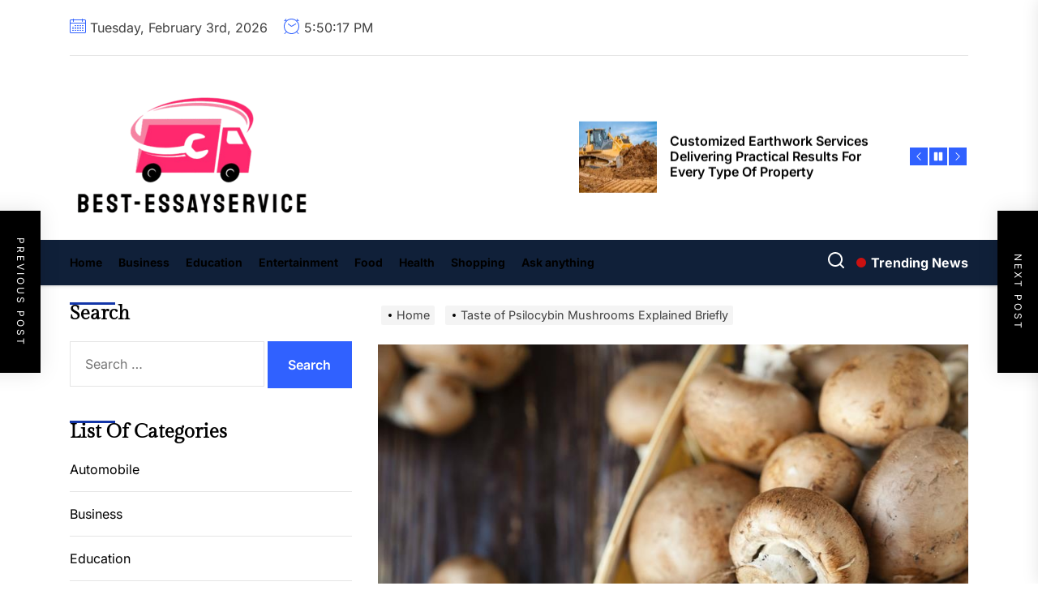

--- FILE ---
content_type: text/html; charset=UTF-8
request_url: https://best-essayservice.com/taste-of-psilocybin-mushrooms-explained-briefly.html
body_size: 120779
content:
<!DOCTYPE html>
<html class="no-js" lang="en-US">

<head>
    <meta charset="UTF-8">
    <meta name="viewport" content="width=device-width, initial-scale=1">
    <link rel="profile" href="https://gmpg.org/xfn/11">
    <title>Taste of Psilocybin Mushrooms Explained Briefly &#8211; Best-essayservice</title>
<meta name='robots' content='max-image-preview:large'/>
<link rel="alternate" type="application/rss+xml" title="Best-essayservice &raquo; Feed" href="https://best-essayservice.com/feed"/>
<link rel="alternate" title="oEmbed (JSON)" type="application/json+oembed" href="https://best-essayservice.com/wp-json/oembed/1.0/embed?url=https%3A%2F%2Fbest-essayservice.com%2Ftaste-of-psilocybin-mushrooms-explained-briefly.html"/>
<link rel="alternate" title="oEmbed (XML)" type="text/xml+oembed" href="https://best-essayservice.com/wp-json/oembed/1.0/embed?url=https%3A%2F%2Fbest-essayservice.com%2Ftaste-of-psilocybin-mushrooms-explained-briefly.html&#038;format=xml"/>
<style id='wp-img-auto-sizes-contain-inline-css'>img:is([sizes=auto i],[sizes^="auto," i]){contain-intrinsic-size:3000px 1500px}</style>
<style id='wp-emoji-styles-inline-css'>img.wp-smiley,img.emoji{display:inline!important;border:none!important;box-shadow:none!important;height:1em!important;width:1em!important;margin:0 .07em!important;vertical-align:-.1em!important;background:none!important;padding:0!important}</style>
<style id='wp-block-library-inline-css'>:root{--wp-block-synced-color:#7a00df;--wp-block-synced-color--rgb:122 , 0 , 223;--wp-bound-block-color:var(--wp-block-synced-color);--wp-editor-canvas-background:#ddd;--wp-admin-theme-color:#007cba;--wp-admin-theme-color--rgb:0 , 124 , 186;--wp-admin-theme-color-darker-10:#006ba1;--wp-admin-theme-color-darker-10--rgb:0 , 107 , 160.5;--wp-admin-theme-color-darker-20:#005a87;--wp-admin-theme-color-darker-20--rgb:0 , 90 , 135;--wp-admin-border-width-focus:2px}@media (min-resolution:192dpi){:root{--wp-admin-border-width-focus:1.5px}}.wp-element-button{cursor:pointer}:root .has-very-light-gray-background-color{background-color:#eee}:root .has-very-dark-gray-background-color{background-color:#313131}:root .has-very-light-gray-color{color:#eee}:root .has-very-dark-gray-color{color:#313131}:root .has-vivid-green-cyan-to-vivid-cyan-blue-gradient-background{background:linear-gradient(135deg,#00d084,#0693e3)}:root .has-purple-crush-gradient-background{background:linear-gradient(135deg,#34e2e4,#4721fb 50%,#ab1dfe)}:root .has-hazy-dawn-gradient-background{background:linear-gradient(135deg,#faaca8,#dad0ec)}:root .has-subdued-olive-gradient-background{background:linear-gradient(135deg,#fafae1,#67a671)}:root .has-atomic-cream-gradient-background{background:linear-gradient(135deg,#fdd79a,#004a59)}:root .has-nightshade-gradient-background{background:linear-gradient(135deg,#330968,#31cdcf)}:root .has-midnight-gradient-background{background:linear-gradient(135deg,#020381,#2874fc)}:root{--wp--preset--font-size--normal:16px;--wp--preset--font-size--huge:42px}.has-regular-font-size{font-size:1em}.has-larger-font-size{font-size:2.625em}.has-normal-font-size{font-size:var(--wp--preset--font-size--normal)}.has-huge-font-size{font-size:var(--wp--preset--font-size--huge)}.has-text-align-center{text-align:center}.has-text-align-left{text-align:left}.has-text-align-right{text-align:right}.has-fit-text{white-space:nowrap!important}#end-resizable-editor-section{display:none}.aligncenter{clear:both}.items-justified-left{justify-content:flex-start}.items-justified-center{justify-content:center}.items-justified-right{justify-content:flex-end}.items-justified-space-between{justify-content:space-between}.screen-reader-text{border:0;clip-path:inset(50%);height:1px;margin:-1px;overflow:hidden;padding:0;position:absolute;width:1px;word-wrap:normal!important}.screen-reader-text:focus{background-color:#ddd;clip-path:none;color:#444;display:block;font-size:1em;height:auto;left:5px;line-height:normal;padding:15px 23px 14px;text-decoration:none;top:5px;width:auto;z-index:100000}html :where(.has-border-color){border-style:solid}html :where([style*=border-top-color]){border-top-style:solid}html :where([style*=border-right-color]){border-right-style:solid}html :where([style*=border-bottom-color]){border-bottom-style:solid}html :where([style*=border-left-color]){border-left-style:solid}html :where([style*=border-width]){border-style:solid}html :where([style*=border-top-width]){border-top-style:solid}html :where([style*=border-right-width]){border-right-style:solid}html :where([style*=border-bottom-width]){border-bottom-style:solid}html :where([style*=border-left-width]){border-left-style:solid}html :where(img[class*=wp-image-]){height:auto;max-width:100%}:where(figure){margin:0 0 1em}html :where(.is-position-sticky){--wp-admin--admin-bar--position-offset:var(--wp-admin--admin-bar--height,0)}@media screen and (max-width:600px){html :where(.is-position-sticky){--wp-admin--admin-bar--position-offset:0}}</style><style id='global-styles-inline-css'>:root{--wp--preset--aspect-ratio--square:1;--wp--preset--aspect-ratio--4-3: 4/3;--wp--preset--aspect-ratio--3-4: 3/4;--wp--preset--aspect-ratio--3-2: 3/2;--wp--preset--aspect-ratio--2-3: 2/3;--wp--preset--aspect-ratio--16-9: 16/9;--wp--preset--aspect-ratio--9-16: 9/16;--wp--preset--color--black:#000;--wp--preset--color--cyan-bluish-gray:#abb8c3;--wp--preset--color--white:#fff;--wp--preset--color--pale-pink:#f78da7;--wp--preset--color--vivid-red:#cf2e2e;--wp--preset--color--luminous-vivid-orange:#ff6900;--wp--preset--color--luminous-vivid-amber:#fcb900;--wp--preset--color--light-green-cyan:#7bdcb5;--wp--preset--color--vivid-green-cyan:#00d084;--wp--preset--color--pale-cyan-blue:#8ed1fc;--wp--preset--color--vivid-cyan-blue:#0693e3;--wp--preset--color--vivid-purple:#9b51e0;--wp--preset--gradient--vivid-cyan-blue-to-vivid-purple:linear-gradient(135deg,#0693e3 0%,#9b51e0 100%);--wp--preset--gradient--light-green-cyan-to-vivid-green-cyan:linear-gradient(135deg,#7adcb4 0%,#00d082 100%);--wp--preset--gradient--luminous-vivid-amber-to-luminous-vivid-orange:linear-gradient(135deg,#fcb900 0%,#ff6900 100%);--wp--preset--gradient--luminous-vivid-orange-to-vivid-red:linear-gradient(135deg,#ff6900 0%,#cf2e2e 100%);--wp--preset--gradient--very-light-gray-to-cyan-bluish-gray:linear-gradient(135deg,#eee 0%,#a9b8c3 100%);--wp--preset--gradient--cool-to-warm-spectrum:linear-gradient(135deg,#4aeadc 0%,#9778d1 20%,#cf2aba 40%,#ee2c82 60%,#fb6962 80%,#fef84c 100%);--wp--preset--gradient--blush-light-purple:linear-gradient(135deg,#ffceec 0%,#9896f0 100%);--wp--preset--gradient--blush-bordeaux:linear-gradient(135deg,#fecda5 0%,#fe2d2d 50%,#6b003e 100%);--wp--preset--gradient--luminous-dusk:linear-gradient(135deg,#ffcb70 0%,#c751c0 50%,#4158d0 100%);--wp--preset--gradient--pale-ocean:linear-gradient(135deg,#fff5cb 0%,#b6e3d4 50%,#33a7b5 100%);--wp--preset--gradient--electric-grass:linear-gradient(135deg,#caf880 0%,#71ce7e 100%);--wp--preset--gradient--midnight:linear-gradient(135deg,#020381 0%,#2874fc 100%);--wp--preset--font-size--small:13px;--wp--preset--font-size--medium:20px;--wp--preset--font-size--large:36px;--wp--preset--font-size--x-large:42px;--wp--preset--spacing--20:.44rem;--wp--preset--spacing--30:.67rem;--wp--preset--spacing--40:1rem;--wp--preset--spacing--50:1.5rem;--wp--preset--spacing--60:2.25rem;--wp--preset--spacing--70:3.38rem;--wp--preset--spacing--80:5.06rem;--wp--preset--shadow--natural:6px 6px 9px rgba(0,0,0,.2);--wp--preset--shadow--deep:12px 12px 50px rgba(0,0,0,.4);--wp--preset--shadow--sharp:6px 6px 0 rgba(0,0,0,.2);--wp--preset--shadow--outlined:6px 6px 0 -3px #fff , 6px 6px #000;--wp--preset--shadow--crisp:6px 6px 0 #000}:where(.is-layout-flex){gap:.5em}:where(.is-layout-grid){gap:.5em}body .is-layout-flex{display:flex}.is-layout-flex{flex-wrap:wrap;align-items:center}.is-layout-flex > :is(*, div){margin:0}body .is-layout-grid{display:grid}.is-layout-grid > :is(*, div){margin:0}:where(.wp-block-columns.is-layout-flex){gap:2em}:where(.wp-block-columns.is-layout-grid){gap:2em}:where(.wp-block-post-template.is-layout-flex){gap:1.25em}:where(.wp-block-post-template.is-layout-grid){gap:1.25em}.has-black-color{color:var(--wp--preset--color--black)!important}.has-cyan-bluish-gray-color{color:var(--wp--preset--color--cyan-bluish-gray)!important}.has-white-color{color:var(--wp--preset--color--white)!important}.has-pale-pink-color{color:var(--wp--preset--color--pale-pink)!important}.has-vivid-red-color{color:var(--wp--preset--color--vivid-red)!important}.has-luminous-vivid-orange-color{color:var(--wp--preset--color--luminous-vivid-orange)!important}.has-luminous-vivid-amber-color{color:var(--wp--preset--color--luminous-vivid-amber)!important}.has-light-green-cyan-color{color:var(--wp--preset--color--light-green-cyan)!important}.has-vivid-green-cyan-color{color:var(--wp--preset--color--vivid-green-cyan)!important}.has-pale-cyan-blue-color{color:var(--wp--preset--color--pale-cyan-blue)!important}.has-vivid-cyan-blue-color{color:var(--wp--preset--color--vivid-cyan-blue)!important}.has-vivid-purple-color{color:var(--wp--preset--color--vivid-purple)!important}.has-black-background-color{background-color:var(--wp--preset--color--black)!important}.has-cyan-bluish-gray-background-color{background-color:var(--wp--preset--color--cyan-bluish-gray)!important}.has-white-background-color{background-color:var(--wp--preset--color--white)!important}.has-pale-pink-background-color{background-color:var(--wp--preset--color--pale-pink)!important}.has-vivid-red-background-color{background-color:var(--wp--preset--color--vivid-red)!important}.has-luminous-vivid-orange-background-color{background-color:var(--wp--preset--color--luminous-vivid-orange)!important}.has-luminous-vivid-amber-background-color{background-color:var(--wp--preset--color--luminous-vivid-amber)!important}.has-light-green-cyan-background-color{background-color:var(--wp--preset--color--light-green-cyan)!important}.has-vivid-green-cyan-background-color{background-color:var(--wp--preset--color--vivid-green-cyan)!important}.has-pale-cyan-blue-background-color{background-color:var(--wp--preset--color--pale-cyan-blue)!important}.has-vivid-cyan-blue-background-color{background-color:var(--wp--preset--color--vivid-cyan-blue)!important}.has-vivid-purple-background-color{background-color:var(--wp--preset--color--vivid-purple)!important}.has-black-border-color{border-color:var(--wp--preset--color--black)!important}.has-cyan-bluish-gray-border-color{border-color:var(--wp--preset--color--cyan-bluish-gray)!important}.has-white-border-color{border-color:var(--wp--preset--color--white)!important}.has-pale-pink-border-color{border-color:var(--wp--preset--color--pale-pink)!important}.has-vivid-red-border-color{border-color:var(--wp--preset--color--vivid-red)!important}.has-luminous-vivid-orange-border-color{border-color:var(--wp--preset--color--luminous-vivid-orange)!important}.has-luminous-vivid-amber-border-color{border-color:var(--wp--preset--color--luminous-vivid-amber)!important}.has-light-green-cyan-border-color{border-color:var(--wp--preset--color--light-green-cyan)!important}.has-vivid-green-cyan-border-color{border-color:var(--wp--preset--color--vivid-green-cyan)!important}.has-pale-cyan-blue-border-color{border-color:var(--wp--preset--color--pale-cyan-blue)!important}.has-vivid-cyan-blue-border-color{border-color:var(--wp--preset--color--vivid-cyan-blue)!important}.has-vivid-purple-border-color{border-color:var(--wp--preset--color--vivid-purple)!important}.has-vivid-cyan-blue-to-vivid-purple-gradient-background{background:var(--wp--preset--gradient--vivid-cyan-blue-to-vivid-purple)!important}.has-light-green-cyan-to-vivid-green-cyan-gradient-background{background:var(--wp--preset--gradient--light-green-cyan-to-vivid-green-cyan)!important}.has-luminous-vivid-amber-to-luminous-vivid-orange-gradient-background{background:var(--wp--preset--gradient--luminous-vivid-amber-to-luminous-vivid-orange)!important}.has-luminous-vivid-orange-to-vivid-red-gradient-background{background:var(--wp--preset--gradient--luminous-vivid-orange-to-vivid-red)!important}.has-very-light-gray-to-cyan-bluish-gray-gradient-background{background:var(--wp--preset--gradient--very-light-gray-to-cyan-bluish-gray)!important}.has-cool-to-warm-spectrum-gradient-background{background:var(--wp--preset--gradient--cool-to-warm-spectrum)!important}.has-blush-light-purple-gradient-background{background:var(--wp--preset--gradient--blush-light-purple)!important}.has-blush-bordeaux-gradient-background{background:var(--wp--preset--gradient--blush-bordeaux)!important}.has-luminous-dusk-gradient-background{background:var(--wp--preset--gradient--luminous-dusk)!important}.has-pale-ocean-gradient-background{background:var(--wp--preset--gradient--pale-ocean)!important}.has-electric-grass-gradient-background{background:var(--wp--preset--gradient--electric-grass)!important}.has-midnight-gradient-background{background:var(--wp--preset--gradient--midnight)!important}.has-small-font-size{font-size:var(--wp--preset--font-size--small)!important}.has-medium-font-size{font-size:var(--wp--preset--font-size--medium)!important}.has-large-font-size{font-size:var(--wp--preset--font-size--large)!important}.has-x-large-font-size{font-size:var(--wp--preset--font-size--x-large)!important}</style>

<style id='classic-theme-styles-inline-css'>.wp-block-button__link{color:#fff;background-color:#32373c;border-radius:9999px;box-shadow:none;text-decoration:none;padding:calc(.667em + 2px) calc(1.333em + 2px);font-size:1.125em}.wp-block-file__button{background:#32373c;color:#fff;text-decoration:none}</style>
<link rel='stylesheet' id='contact-form-7-css' href='https://best-essayservice.com/wp-content/plugins/contact-form-7/includes/css/A.styles.css,qver=6.1.4.pagespeed.cf.bY4dTi-wnh.css' media='all'/>
<style id='sidr-nav-css' media='all'>.sidr{background-color:#f5f5f5;display:block;position:fixed;top:0;height:100%;z-index:9999;width:320px;overflow-x:hidden;overflow-y:auto}.sidr.right{left:auto;right:-320px}.sidr.left{left:-320px;right:auto}@media (min-width:576px){.sidr{width:380px}.sidr.right{right:-380px}.sidr.left{left:-380px}}.sidr{padding:20px}.admin-bar .sidr{padding-top:40px}.icon-sidr{position:relative;margin-right:2rem}.rtl .icon-sidr{margin-left:2rem;margin-right:0}#widgets-nav #hamburger-one{background:none;border:none;margin:0;padding:0}#hamburger-one .hamburger-wrapper{width:30px;height:30px;display:inline-block;position:relative;vertical-align:middle}#hamburger-one .hamburger-inner,#hamburger-one .hamburger-inner:after,#hamburger-one .hamburger-inner:before{background-color:#fff;width:28px;height:1.5px;border-radius:0;position:absolute;left:0;transition-property:transform;transition-duration:.15s;transition-timing-function:ease}#hamburger-one .hamburger-inner{display:block;top:50%;transition-duration:75ms;transition-timing-function:cubic-bezier(.55,.055,.675,.19)}#hamburger-one .hamburger-inner:after,#hamburger-one .hamburger-inner:before{content:"";display:block}#hamburger-one .hamburger-inner:before{top:-7px;transition:top 75ms ease .12s , opacity 75ms ease}#hamburger-one .hamburger-inner:after{bottom:-7px;transition:bottom 75ms ease .12s , transform 75ms cubic-bezier(.55,.055,.675,.19)}#hamburger-one.active .hamburger-inner{transform:rotate(45deg);transition-delay:.12s;transition-timing-function:cubic-bezier(.215,.61,.355,1)}#hamburger-one.active .hamburger-inner:before{top:0;opacity:0;transition:top 75ms ease , opacity 75ms ease .12s}#hamburger-one.active .hamburger-inner:after{bottom:0;transform:rotate(-90deg);transition:bottom 75ms ease , transform 75ms cubic-bezier(.215,.61,.355,1) .12s}.sidr-offcanvas-close{display:block;margin-bottom:15px;font-weight:700;text-transform:uppercase;font-size:14px}</style>
<style id='slick-css' media='all'>.slick-slider{position:relative;display:block;box-sizing:border-box;-webkit-user-select:none;-moz-user-select:none;-ms-user-select:none;user-select:none;-webkit-touch-callout:none;-khtml-user-select:none;-ms-touch-action:pan-y;touch-action:pan-y;-webkit-tap-highlight-color:transparent}.slick-list{position:relative;display:block;overflow:hidden;margin:0;padding:0}.slick-list:focus{outline:none}.slick-list.dragging{cursor:pointer;cursor:hand}.slick-slider .slick-track,.slick-slider .slick-list{-webkit-transform:translate3d(0,0,0);-moz-transform:translate3d(0,0,0);-ms-transform:translate3d(0,0,0);-o-transform:translate3d(0,0,0);transform:translate3d(0,0,0)}.slick-track{position:relative;top:0;left:0;display:block}.slick-track:before,.slick-track:after{display:table;content:''}.slick-track:after{clear:both}.slick-loading .slick-track{visibility:hidden}.slick-slide{display:none;float:left;height:100%;min-height:1px}.slick-slide:hover,.slick-slide:focus{outline:none}[dir="rtl"] .slick-slide{float:right}.slick-slide img{display:block}.slick-slide.slick-loading img{display:none}.slick-slide.dragging img{pointer-events:none}.slick-initialized .slick-slide{display:block}.slick-loading .slick-slide{visibility:hidden}.slick-vertical .slick-slide{display:block;height:auto;border:1px solid transparent}.slick-arrow.slick-hidden{display:none}</style>
<link rel='stylesheet' id='chld_thm_cfg_parent-css' href='https://best-essayservice.com/wp-content/themes/coprint/style.css?ver=6.9' media='all'/>
<link rel='stylesheet' id='coprint-google-fonts-css' href='https://best-essayservice.com/wp-content/fonts/d9d46dcec6749a9c5a9ae93e8d4c01b0.css?ver=1.0.2.1693638598' media='all'/>
<link rel='stylesheet' id='coprint-style-css' href='https://best-essayservice.com/wp-content/themes/coprint-child/style.css?ver=1.0.2.1693638598' media='all'/>
<script src="https://best-essayservice.com/wp-includes/js/jquery/jquery.min.js,qver=3.7.1.pagespeed.jm.PoWN7KAtLT.js" id="jquery-core-js"></script>
<script src="https://best-essayservice.com/wp-includes/js/jquery/jquery-migrate.min.js,qver=3.4.1.pagespeed.jm.bhhu-RahTI.js" id="jquery-migrate-js"></script>
<link rel="https://api.w.org/" href="https://best-essayservice.com/wp-json/"/><link rel="alternate" title="JSON" type="application/json" href="https://best-essayservice.com/wp-json/wp/v2/posts/371"/><link rel="EditURI" type="application/rsd+xml" title="RSD" href="https://best-essayservice.com/xmlrpc.php?rsd"/>
<meta name="generator" content="WordPress 6.9"/>
<link rel="canonical" href="https://best-essayservice.com/taste-of-psilocybin-mushrooms-explained-briefly.html"/>
<link rel='shortlink' href='https://best-essayservice.com/?p=371'/>

		<script>document.documentElement.className=document.documentElement.className.replace('no-js','js');</script>
	
		<style type="text/css">.header-titles .custom-logo-name,.site-description{display:none;position:absolute;clip:rect(1px,1px,1px,1px)}</style>
	<link rel="icon" href="https://best-essayservice.com/wp-content/uploads/2025/05/Best-essayservice-–-Attractive-and-details-views-on-updates-05-23-2025_05_08_PM-150x125.png" sizes="32x32"/>
<link rel="icon" href="https://best-essayservice.com/wp-content/uploads/2025/05/Best-essayservice-–-Attractive-and-details-views-on-updates-05-23-2025_05_08_PM.png" sizes="192x192"/>
<link rel="apple-touch-icon" href="https://best-essayservice.com/wp-content/uploads/2025/05/Best-essayservice-–-Attractive-and-details-views-on-updates-05-23-2025_05_08_PM.png"/>
<meta name="msapplication-TileImage" content="https://best-essayservice.com/wp-content/uploads/2025/05/Best-essayservice-–-Attractive-and-details-views-on-updates-05-23-2025_05_08_PM.png"/>
<style type='text/css' media='all'>.site-logo .custom-logo-link{max-width:300px}@media (min-width:1200px){.header-titles .custom-logo-name{font-size:50px}}body,input,select,optgroup,textarea{color:#404040}a,.widget-title,.block-title-wrapper .block-title{color:#000}.theme-block-spacer{background:rgba(0,0,0,.1)}.theme-spacer-dark{background:#000}.header-navbar,.megamenu-recent-article,.widget_recent_entries ul li,.widget_categories ul li,.widget_pages ul li,.widget_archive ul li,.widget_meta ul li,.widget_recent_comments ul li,.widget_block .wp-block-latest-posts li,.widget_block .wp-block-categories li,.widget_block .wp-block-archives li,.widget_block .wp-block-latest-comments li{border-bottom-color:rgba(0,0,0,.1)}.theme-svg-seperator{color:rgba(0,0,0,.2)}</style>		<style id="wp-custom-css">*:focus{outline:none!important}</style>
		</head>

<body data-rsssl=1 class="wp-singular post-template-default single single-post postid-371 single-format-standard wp-custom-logo wp-embed-responsive wp-theme-coprint wp-child-theme-coprint-child left-sidebar twp-single-layout-1">


<div id="page" class="hfeed site">
    <a class="skip-link screen-reader-text" href="#content">Skip to the content</a>
    
    
<header id="site-header" class="theme-header " role="banner">

    <div class="header-mainbar  ">
        <div class="header-mainbar-top">
            
            <div id="theme-topbar" class="theme-topbar-area">

                
            <div class="wrapper header-wrapper">
                <div class="header-item header-item-left">
                                            <div class="theme-topbar-item theme-topbar-date">
                            <span class="theme-topbar-area-icon"><svg class="svg-icon" aria-hidden="true" role="img" focusable="false" xmlns="http://www.w3.org/2000/svg" width="20" height="20" viewBox="0 0 20 20"><path fill="currentColor" d="M18.5 2h-2.5v-0.5c0-0.276-0.224-0.5-0.5-0.5s-0.5 0.224-0.5 0.5v0.5h-10v-0.5c0-0.276-0.224-0.5-0.5-0.5s-0.5 0.224-0.5 0.5v0.5h-2.5c-0.827 0-1.5 0.673-1.5 1.5v14c0 0.827 0.673 1.5 1.5 1.5h17c0.827 0 1.5-0.673 1.5-1.5v-14c0-0.827-0.673-1.5-1.5-1.5zM1.5 3h2.5v1.5c0 0.276 0.224 0.5 0.5 0.5s0.5-0.224 0.5-0.5v-1.5h10v1.5c0 0.276 0.224 0.5 0.5 0.5s0.5-0.224 0.5-0.5v-1.5h2.5c0.276 0 0.5 0.224 0.5 0.5v2.5h-18v-2.5c0-0.276 0.224-0.5 0.5-0.5zM18.5 18h-17c-0.276 0-0.5-0.224-0.5-0.5v-10.5h18v10.5c0 0.276-0.224 0.5-0.5 0.5z"></path><path fill="currentColor" d="M7.5 10h-1c-0.276 0-0.5-0.224-0.5-0.5s0.224-0.5 0.5-0.5h1c0.276 0 0.5 0.224 0.5 0.5s-0.224 0.5-0.5 0.5z"></path><path fill="currentColor" d="M10.5 10h-1c-0.276 0-0.5-0.224-0.5-0.5s0.224-0.5 0.5-0.5h1c0.276 0 0.5 0.224 0.5 0.5s-0.224 0.5-0.5 0.5z"></path><path fill="currentColor" d="M13.5 10h-1c-0.276 0-0.5-0.224-0.5-0.5s0.224-0.5 0.5-0.5h1c0.276 0 0.5 0.224 0.5 0.5s-0.224 0.5-0.5 0.5z"></path><path fill="currentColor" d="M16.5 10h-1c-0.276 0-0.5-0.224-0.5-0.5s0.224-0.5 0.5-0.5h1c0.276 0 0.5 0.224 0.5 0.5s-0.224 0.5-0.5 0.5z"></path><path fill="currentColor" d="M4.5 12h-1c-0.276 0-0.5-0.224-0.5-0.5s0.224-0.5 0.5-0.5h1c0.276 0 0.5 0.224 0.5 0.5s-0.224 0.5-0.5 0.5z"></path><path fill="currentColor" d="M7.5 12h-1c-0.276 0-0.5-0.224-0.5-0.5s0.224-0.5 0.5-0.5h1c0.276 0 0.5 0.224 0.5 0.5s-0.224 0.5-0.5 0.5z"></path><path fill="currentColor" d="M10.5 12h-1c-0.276 0-0.5-0.224-0.5-0.5s0.224-0.5 0.5-0.5h1c0.276 0 0.5 0.224 0.5 0.5s-0.224 0.5-0.5 0.5z"></path><path fill="currentColor" d="M13.5 12h-1c-0.276 0-0.5-0.224-0.5-0.5s0.224-0.5 0.5-0.5h1c0.276 0 0.5 0.224 0.5 0.5s-0.224 0.5-0.5 0.5z"></path><path fill="currentColor" d="M16.5 12h-1c-0.276 0-0.5-0.224-0.5-0.5s0.224-0.5 0.5-0.5h1c0.276 0 0.5 0.224 0.5 0.5s-0.224 0.5-0.5 0.5z"></path><path fill="currentColor" d="M4.5 14h-1c-0.276 0-0.5-0.224-0.5-0.5s0.224-0.5 0.5-0.5h1c0.276 0 0.5 0.224 0.5 0.5s-0.224 0.5-0.5 0.5z"></path><path fill="currentColor" d="M7.5 14h-1c-0.276 0-0.5-0.224-0.5-0.5s0.224-0.5 0.5-0.5h1c0.276 0 0.5 0.224 0.5 0.5s-0.224 0.5-0.5 0.5z"></path><path fill="currentColor" d="M10.5 14h-1c-0.276 0-0.5-0.224-0.5-0.5s0.224-0.5 0.5-0.5h1c0.276 0 0.5 0.224 0.5 0.5s-0.224 0.5-0.5 0.5z"></path><path fill="currentColor" d="M13.5 14h-1c-0.276 0-0.5-0.224-0.5-0.5s0.224-0.5 0.5-0.5h1c0.276 0 0.5 0.224 0.5 0.5s-0.224 0.5-0.5 0.5z"></path><path fill="currentColor" d="M16.5 14h-1c-0.276 0-0.5-0.224-0.5-0.5s0.224-0.5 0.5-0.5h1c0.276 0 0.5 0.224 0.5 0.5s-0.224 0.5-0.5 0.5z"></path><path fill="currentColor" d="M4.5 16h-1c-0.276 0-0.5-0.224-0.5-0.5s0.224-0.5 0.5-0.5h1c0.276 0 0.5 0.224 0.5 0.5s-0.224 0.5-0.5 0.5z"></path><path fill="currentColor" d="M7.5 16h-1c-0.276 0-0.5-0.224-0.5-0.5s0.224-0.5 0.5-0.5h1c0.276 0 0.5 0.224 0.5 0.5s-0.224 0.5-0.5 0.5z"></path><path fill="currentColor" d="M10.5 16h-1c-0.276 0-0.5-0.224-0.5-0.5s0.224-0.5 0.5-0.5h1c0.276 0 0.5 0.224 0.5 0.5s-0.224 0.5-0.5 0.5z"></path><path fill="currentColor" d="M13.5 16h-1c-0.276 0-0.5-0.224-0.5-0.5s0.224-0.5 0.5-0.5h1c0.276 0 0.5 0.224 0.5 0.5s-0.224 0.5-0.5 0.5z"></path><path fill="currentColor" d="M16.5 16h-1c-0.276 0-0.5-0.224-0.5-0.5s0.224-0.5 0.5-0.5h1c0.276 0 0.5 0.224 0.5 0.5s-0.224 0.5-0.5 0.5z"></path></svg></span>
                            <span class="theme-topbar-area-label">Tuesday, February 3rd, 2026</span>
                        </div>
                                                                <div class="theme-topbar-item theme-topbar-clock">
                            <span class="theme-topbar-area-icon"><svg class="svg-icon" aria-hidden="true" role="img" focusable="false" xmlns="http://www.w3.org/2000/svg" width="20" height="20" viewBox="0 0 20 20"><path fill="currentColor" d="M16.32 17.113c1.729-1.782 2.68-4.124 2.68-6.613 0-2.37-0.862-4.608-2.438-6.355l0.688-0.688 0.647 0.646c0.098 0.098 0.226 0.146 0.353 0.146s0.256-0.049 0.353-0.146c0.195-0.195 0.195-0.512 0-0.707l-2-2c-0.195-0.195-0.512-0.195-0.707 0s-0.195 0.512 0 0.707l0.647 0.646-0.688 0.688c-1.747-1.576-3.985-2.438-6.355-2.438s-4.608 0.862-6.355 2.438l-0.688-0.688 0.646-0.646c0.195-0.195 0.195-0.512 0-0.707s-0.512-0.195-0.707 0l-2 2c-0.195 0.195-0.195 0.512 0 0.707 0.098 0.098 0.226 0.146 0.354 0.146s0.256-0.049 0.354-0.146l0.646-0.646 0.688 0.688c-1.576 1.747-2.438 3.985-2.438 6.355 0 2.489 0.951 4.831 2.68 6.613l-2.034 2.034c-0.195 0.195-0.195 0.512 0 0.707 0.098 0.098 0.226 0.147 0.354 0.147s0.256-0.049 0.354-0.147l2.060-2.059c1.705 1.428 3.836 2.206 6.087 2.206s4.382-0.778 6.087-2.206l2.059 2.059c0.098 0.098 0.226 0.147 0.354 0.147s0.256-0.049 0.353-0.147c0.195-0.195 0.195-0.512 0-0.707l-2.034-2.034zM1 10.5c0-4.687 3.813-8.5 8.5-8.5s8.5 3.813 8.5 8.5c0 4.687-3.813 8.5-8.5 8.5s-8.5-3.813-8.5-8.5z"></path><path fill="currentColor" d="M15.129 7.25c-0.138-0.239-0.444-0.321-0.683-0.183l-4.92 2.841-3.835-2.685c-0.226-0.158-0.538-0.103-0.696 0.123s-0.103 0.538 0.123 0.696l4.096 2.868c0.001 0.001 0.002 0.001 0.002 0.002 0.009 0.006 0.018 0.012 0.027 0.017 0.002 0.001 0.004 0.003 0.006 0.004 0.009 0.005 0.018 0.010 0.027 0.015 0.002 0.001 0.004 0.002 0.006 0.003 0.010 0.005 0.020 0.009 0.031 0.014 0.006 0.003 0.013 0.005 0.019 0.007 0.004 0.001 0.008 0.003 0.013 0.005 0.007 0.002 0.014 0.004 0.021 0.006 0.004 0.001 0.008 0.002 0.012 0.003 0.007 0.002 0.014 0.003 0.022 0.005 0.004 0.001 0.008 0.002 0.012 0.002 0.007 0.001 0.014 0.002 0.021 0.003 0.005 0.001 0.010 0.001 0.015 0.002 0.006 0.001 0.012 0.001 0.018 0.002 0.009 0.001 0.018 0.001 0.027 0.001 0.002 0 0.004 0 0.006 0 0 0 0-0 0-0s0 0 0.001 0c0.019 0 0.037-0.001 0.056-0.003 0.001-0 0.002-0 0.003-0 0.018-0.002 0.036-0.005 0.054-0.010 0.002-0 0.003-0.001 0.005-0.001 0.017-0.004 0.034-0.009 0.050-0.015 0.003-0.001 0.006-0.002 0.008-0.003 0.016-0.006 0.031-0.012 0.046-0.020 0.004-0.002 0.007-0.004 0.011-0.006 0.005-0.003 0.011-0.005 0.016-0.008l5.196-3c0.239-0.138 0.321-0.444 0.183-0.683z"></path></svg></span>
                            <span class="theme-topbar-area-label">
                                <div id="twp-time-clock"></div>
                            </span>
                        </div>
                                    </div>


                <div class="header-item header-item-right">
                    
                    
                </div>
            </div>
            <div class="wrapper">
                <div class="theme-block-spacer"></div>
            </div>
        
            </div>

                </div>
        <div class="header-mainbar-bottom">
        <div class="wrapper header-wrapper">
            <div class="header-item header-item-left">
                <div class="header-titles">
                    <div class="site-logo site-branding"><a href="https://best-essayservice.com/" class="custom-logo-link" rel="home"><img width="526" height="293" src="https://best-essayservice.com/wp-content/uploads/2024/11/cropped-Wrench-Mechanic-Truck-Service-Logo-BrandCrowd-Logo-Maker-BrandCrowd-11-14-2024_11_12_AM-removebg-preview-1.png" class="custom-logo" alt="Best-essayservice" decoding="async" fetchpriority="high" srcset="https://best-essayservice.com/wp-content/uploads/2024/11/cropped-Wrench-Mechanic-Truck-Service-Logo-BrandCrowd-Logo-Maker-BrandCrowd-11-14-2024_11_12_AM-removebg-preview-1.png 526w, https://best-essayservice.com/wp-content/uploads/2024/11/cropped-Wrench-Mechanic-Truck-Service-Logo-BrandCrowd-Logo-Maker-BrandCrowd-11-14-2024_11_12_AM-removebg-preview-1-300x167.png 300w" sizes="(max-width: 526px) 100vw, 526px"/></a><span class="screen-reader-text">Best-essayservice</span><a href="https://best-essayservice.com/" class="custom-logo-name">Best-essayservice</a></div><div class="site-description"><span>Attractive and details views on updates</span></div><!-- .site-description -->                </div>
            </div>

                            <div class="header-item header-item-right">
                    <div class="header-news-ticker hidden-xs-element">
                        <div class="header-wrapper">
                            <div class="header-item header-item-left">
                                
            <div class="theme-ticker-area hide-no-js">
                
                    <div class="theme-ticker-component theme-ticker-right">
                        <div class="ticker-slides" data-slick='{"autoplay": true}'>
                            

                                <a class="ticker-slides-item" href="https://best-essayservice.com/professional-windscreen-repairs-quality-service-in-caboolture.html" tabindex="0" rel="bookmark" title="Professional Windscreen Repairs: Quality Service in Caboolture">
                                                                            <span class="data-bg ticker-data-bg" data-background="https://best-essayservice.com/wp-content/uploads/2026/01/31-150x150.jpg"></span>
                                                                        <span class="ticker-title line-clamp line-clamp-3">Professional Windscreen Repairs: Quality Service in Caboolture</span>
                                </a>


                            

                                <a class="ticker-slides-item" href="https://best-essayservice.com/customized-earthwork-services-delivering-practical-results-for-every-type-of-property.html" tabindex="0" rel="bookmark" title="Customized Earthwork Services Delivering Practical Results For Every Type Of Property">
                                                                            <span class="data-bg ticker-data-bg" data-background="https://best-essayservice.com/wp-content/uploads/2026/01/74-150x150.jpg"></span>
                                                                        <span class="ticker-title line-clamp line-clamp-3">Customized Earthwork Services Delivering Practical Results For Every Type Of Property</span>
                                </a>


                            

                                <a class="ticker-slides-item" href="https://best-essayservice.com/expert-painters-elevating-interior-spaces-with-flawless-finishes-and-style.html" tabindex="0" rel="bookmark" title="Expert Painters Elevating Interior Spaces with Flawless Finishes And Style">
                                                                            <span class="data-bg ticker-data-bg" data-background="https://best-essayservice.com/wp-content/uploads/2026/01/41Expert-Painters-150x150.webp"></span>
                                                                        <span class="ticker-title line-clamp line-clamp-3">Expert Painters Elevating Interior Spaces with Flawless Finishes And Style</span>
                                </a>


                            

                                <a class="ticker-slides-item" href="https://best-essayservice.com/why-appliance-repairs-central-coast-services-save-more-than-replacement-costs.html" tabindex="0" rel="bookmark" title="Why Appliance Repairs Central Coast Services Save More Than Replacement Costs">
                                                                            <span class="data-bg ticker-data-bg" data-background="https://best-essayservice.com/wp-content/uploads/2026/01/105-150x150.jpg"></span>
                                                                        <span class="ticker-title line-clamp line-clamp-3">Why Appliance Repairs Central Coast Services Save More Than Replacement Costs</span>
                                </a>


                            

                                <a class="ticker-slides-item" href="https://best-essayservice.com/the-importance-of-soil-testing-for-your-industry-needs.html" tabindex="0" rel="bookmark" title="The Importance Of Soil Testing For Your Industry Needs">
                                                                        <span class="ticker-title line-clamp line-clamp-3">The Importance Of Soil Testing For Your Industry Needs</span>
                                </a>


                                                    </div>
                    </div>

                            </div>

                                    </div>
                            <div class="header-item header-item-right">
                                <div class="ticker-controls">
                                    <button type="button" class="slide-btn theme-aria-button slide-prev-ticker">
                                        <span class="btn__content" tabindex="-1">
                                            <svg class="svg-icon" aria-hidden="true" role="img" focusable="false" xmlns="http://www.w3.org/2000/svg" width="16" height="16" viewBox="0 0 16 16"><path fill="currentColor" d="M11.354 1.646a.5.5 0 0 1 0 .708L5.707 8l5.647 5.646a.5.5 0 0 1-.708.708l-6-6a.5.5 0 0 1 0-.708l6-6a.5.5 0 0 1 .708 0z"/></path></svg>                                        </span>
                                    </button>

                                    <button type="button" class="slide-btn theme-aria-button ticker-control ticker-control-play">
                                        <span class="btn__content" tabindex="-1">
                                            <svg class="svg-icon" aria-hidden="true" role="img" focusable="false" xmlns="http://www.w3.org/2000/svg" width="22" height="22" viewBox="0 0 22 28"><path fill="currentColor" d="M21.625 14.484l-20.75 11.531c-0.484 0.266-0.875 0.031-0.875-0.516v-23c0-0.547 0.391-0.781 0.875-0.516l20.75 11.531c0.484 0.266 0.484 0.703 0 0.969z"/></svg>                                        </span>
                                    </button>

                                    <button type="button" class="slide-btn theme-aria-button ticker-control ticker-control-pause pp-button-active">
                                        <span class="btn__content" tabindex="-1">
                                            <svg class="svg-icon" aria-hidden="true" role="img" focusable="false" xmlns="http://www.w3.org/2000/svg" width="22" height="22" viewBox="0 0 24 28"><path fill="currentColor" d="M24 3v22c0 0.547-0.453 1-1 1h-8c-0.547 0-1-0.453-1-1v-22c0-0.547 0.453-1 1-1h8c0.547 0 1 0.453 1 1zM10 3v22c0 0.547-0.453 1-1 1h-8c-0.547 0-1-0.453-1-1v-22c0-0.547 0.453-1 1-1h8c0.547 0 1 0.453 1 1z"/></svg>                                        </span>
                                    </button>

                                    <button type="button" class="slide-btn theme-aria-button slide-next-ticker">
                                        <span class="btn__content" tabindex="-1">
                                            <svg class="svg-icon" aria-hidden="true" role="img" focusable="false" xmlns="http://www.w3.org/2000/svg" width="16" height="16" viewBox="0 0 16 16"><path fill="currentColor" d="M4.646 1.646a.5.5 0 0 1 .708 0l6 6a.5.5 0 0 1 0 .708l-6 6a.5.5 0 0 1-.708-.708L10.293 8 4.646 2.354a.5.5 0 0 1 0-.708z"></path></svg>                                        </span>
                                    </button>
                                </div>
                            </div>
                        </div>
                    </div>
                </div>
            
        </div>
        </div>
    </div>

    <div class="header-navbar">
        <div class="wrapper header-wrapper">
            <div class="header-item header-item-left">

                
                <div class="header-titles">
                    <div class="site-logo site-branding"><a href="https://best-essayservice.com/" class="custom-logo-link" rel="home"><img width="526" height="293" src="https://best-essayservice.com/wp-content/uploads/2024/11/cropped-Wrench-Mechanic-Truck-Service-Logo-BrandCrowd-Logo-Maker-BrandCrowd-11-14-2024_11_12_AM-removebg-preview-1.png" class="custom-logo" alt="Best-essayservice" decoding="async" srcset="https://best-essayservice.com/wp-content/uploads/2024/11/cropped-Wrench-Mechanic-Truck-Service-Logo-BrandCrowd-Logo-Maker-BrandCrowd-11-14-2024_11_12_AM-removebg-preview-1.png 526w, https://best-essayservice.com/wp-content/uploads/2024/11/cropped-Wrench-Mechanic-Truck-Service-Logo-BrandCrowd-Logo-Maker-BrandCrowd-11-14-2024_11_12_AM-removebg-preview-1-300x167.png 300w" sizes="(max-width: 526px) 100vw, 526px"/></a><span class="screen-reader-text">Best-essayservice</span><a href="https://best-essayservice.com/" class="custom-logo-name">Best-essayservice</a></div><div class="site-description"><span>Attractive and details views on updates</span></div><!-- .site-description -->                </div>

                <div class="site-navigation">
                    <nav class="primary-menu-wrapper" aria-label="Horizontal" role="navigation">
                        <ul class="primary-menu theme-menu">
                            <li id=menu-item-504 class="menu-item menu-item-type-custom menu-item-object-custom menu-item-home menu-item-504"><a href="https://best-essayservice.com/">Home</a></li><li id=menu-item-506 class="menu-item menu-item-type-taxonomy menu-item-object-category menu-item-506"><a href="https://best-essayservice.com/category/business">Business</a></li><li id=menu-item-507 class="menu-item menu-item-type-taxonomy menu-item-object-category menu-item-507"><a href="https://best-essayservice.com/category/education">Education</a></li><li id=menu-item-508 class="menu-item menu-item-type-taxonomy menu-item-object-category menu-item-508"><a href="https://best-essayservice.com/category/entertainment">Entertainment</a></li><li id=menu-item-509 class="menu-item menu-item-type-taxonomy menu-item-object-category menu-item-509"><a href="https://best-essayservice.com/category/food">Food</a></li><li id=menu-item-510 class="menu-item menu-item-type-taxonomy menu-item-object-category current-post-ancestor current-menu-parent current-post-parent menu-item-510"><a href="https://best-essayservice.com/category/health">Health</a></li><li id=menu-item-511 class="menu-item menu-item-type-taxonomy menu-item-object-category menu-item-511"><a href="https://best-essayservice.com/category/shopping">Shopping</a></li><li id=menu-item-521 class="menu-item menu-item-type-post_type menu-item-object-page menu-item-521"><a href="https://best-essayservice.com/ask-anything">Ask anything</a></li>                        </ul>
                    </nav>
                </div>
            </div>
            <div class="header-item header-item-right">
                        <div class="navbar-controls hide-no-js">

            <button type="button" class="navbar-control navbar-control-search">
                <span class="navbar-control-trigger" tabindex="-1"><svg class="svg-icon" aria-hidden="true" role="img" focusable="false" xmlns="http://www.w3.org/2000/svg" width="18" height="18" viewBox="0 0 20 20"><path fill="currentColor" d="M1148.0319,95.6176858 L1151.70711,99.2928932 C1152.09763,99.6834175 1152.09763,100.316582 1151.70711,100.707107 C1151.31658,101.097631 1150.68342,101.097631 1150.29289,100.707107 L1146.61769,97.0318993 C1145.07801,98.2635271 1143.12501,99 1141,99 C1136.02944,99 1132,94.9705627 1132,90 C1132,85.0294372 1136.02944,81 1141,81 C1145.97056,81 1150,85.0294372 1150,90 C1150,92.1250137 1149.26353,94.078015 1148.0319,95.6176858 Z M1146.04139,94.8563911 C1147.25418,93.5976949 1148,91.8859456 1148,90 C1148,86.1340067 1144.86599,83 1141,83 C1137.13401,83 1134,86.1340067 1134,90 C1134,93.8659933 1137.13401,97 1141,97 C1142.88595,97 1144.59769,96.2541764 1145.85639,95.0413859 C1145.88271,95.0071586 1145.91154,94.9742441 1145.94289,94.9428932 C1145.97424,94.9115423 1146.00716,94.8827083 1146.04139,94.8563911 Z" transform="translate(-1132 -81)"/></svg></span>
            </button>

            <button type="button" class="navbar-control navbar-control-offcanvas">
                <span class="navbar-control-trigger" tabindex="-1">
                    <span class="navbar-control-info">
                        <span class="navbar-control-label">
                            Menu                        </span>
                        <span class="navbar-control-icon">
                            <svg class="svg-icon" aria-hidden="true" role="img" focusable="false" xmlns="http://www.w3.org/2000/svg" width="20" height="20" viewBox="0 0 20 20"><path fill="currentColor" d="M1 3v2h18V3zm0 8h18V9H1zm0 6h18v-2H1z"/></svg>                        </span>
                    </span>
                </span>
            </button>

        </div>
                    <button type="button" class="navbar-control navbar-control-trending-news">
                <span class="theme-heart-beat"></span>
                <span class="navbar-control-trigger" tabindex="-1">
                    Trending News                </span>
            </button>
                            </div>
        </div>
        
            <div class="trending-news-main-wrap">
                <div class="wrapper">
                    <div class="column-row">

                        <a href="javascript:void(0)" class="coprint-skip-link-start"></a>

                        <div class="column column-12">
                            <button type="button" id="trending-collapse">
                                <svg class="svg-icon" aria-hidden="true" role="img" focusable="false" xmlns="http://www.w3.org/2000/svg" width="16" height="16" viewBox="0 0 16 16"><polygon fill="currentColor" fill-rule="evenodd" points="6.852 7.649 .399 1.195 1.445 .149 7.899 6.602 14.352 .149 15.399 1.195 8.945 7.649 15.399 14.102 14.352 15.149 7.899 8.695 1.445 15.149 .399 14.102"/></svg>                            </button>
                        </div>

                                                    <div class="column column-4 column-sm-6 column-xs-12">

                                <article id="theme-post-715" class="news-article mb-30 post-715 post type-post status-publish format-standard has-post-thumbnail hentry category-home">
                                    <div class="column-row column-row-small">

                                        
                                            <div class="column column-4">
                                                <div class="data-bg data-bg-thumbnail" data-background="https://best-essayservice.com/wp-content/uploads/2026/01/31-150x150.jpg">
                                                    <a class="img-link" href="https://best-essayservice.com/professional-windscreen-repairs-quality-service-in-caboolture.html" aria-label="Professional Windscreen Repairs: Quality Service in Caboolture" tabindex="0"></a>
                                                </div>
                                            </div>

                                        
                                        <div class="column column-8">
                                            <div class="article-content">

                                                <h3 class="entry-title entry-title-small entry-title-primary">
                                                    <a href="https://best-essayservice.com/professional-windscreen-repairs-quality-service-in-caboolture.html" tabindex="0" rel="bookmark" title="Professional Windscreen Repairs: Quality Service in Caboolture">Professional Windscreen Repairs: Quality Service in Caboolture</a>
                                                </h3>

                                                <div class="entry-meta">
                                                    <div class="entry-meta-item entry-meta-date"><span class="entry-meta-icon calendar-icon"> <svg class="svg-icon" aria-hidden="true" role="img" focusable="false" xmlns="http://www.w3.org/2000/svg" width="20" height="20" viewBox="0 0 20 20"><path fill="currentColor" d="M4.60069444,4.09375 L3.25,4.09375 C2.47334957,4.09375 1.84375,4.72334957 1.84375,5.5 L1.84375,7.26736111 L16.15625,7.26736111 L16.15625,5.5 C16.15625,4.72334957 15.5266504,4.09375 14.75,4.09375 L13.3993056,4.09375 L13.3993056,4.55555556 C13.3993056,5.02154581 13.0215458,5.39930556 12.5555556,5.39930556 C12.0895653,5.39930556 11.7118056,5.02154581 11.7118056,4.55555556 L11.7118056,4.09375 L6.28819444,4.09375 L6.28819444,4.55555556 C6.28819444,5.02154581 5.9104347,5.39930556 5.44444444,5.39930556 C4.97845419,5.39930556 4.60069444,5.02154581 4.60069444,4.55555556 L4.60069444,4.09375 Z M6.28819444,2.40625 L11.7118056,2.40625 L11.7118056,1 C11.7118056,0.534009742 12.0895653,0.15625 12.5555556,0.15625 C13.0215458,0.15625 13.3993056,0.534009742 13.3993056,1 L13.3993056,2.40625 L14.75,2.40625 C16.4586309,2.40625 17.84375,3.79136906 17.84375,5.5 L17.84375,15.875 C17.84375,17.5836309 16.4586309,18.96875 14.75,18.96875 L3.25,18.96875 C1.54136906,18.96875 0.15625,17.5836309 0.15625,15.875 L0.15625,5.5 C0.15625,3.79136906 1.54136906,2.40625 3.25,2.40625 L4.60069444,2.40625 L4.60069444,1 C4.60069444,0.534009742 4.97845419,0.15625 5.44444444,0.15625 C5.9104347,0.15625 6.28819444,0.534009742 6.28819444,1 L6.28819444,2.40625 Z M1.84375,8.95486111 L1.84375,15.875 C1.84375,16.6516504 2.47334957,17.28125 3.25,17.28125 L14.75,17.28125 C15.5266504,17.28125 16.15625,16.6516504 16.15625,15.875 L16.15625,8.95486111 L1.84375,8.95486111 Z"/></svg></span><a href="https://best-essayservice.com/2026/01/29" rel="bookmark"><time class="entry-date published" datetime="2026-01-29T10:01:45+00:00">January 29, 2026</time><time class="updated" datetime="2026-01-29T10:05:12+00:00">January 29, 2026</time></a></div>                                                </div>

                                            </div>
                                        </div>

                                    </div>
                                </article>
                            </div>
                                                    <div class="column column-4 column-sm-6 column-xs-12">

                                <article id="theme-post-705" class="news-article mb-30 post-705 post type-post status-publish format-standard has-post-thumbnail hentry category-business">
                                    <div class="column-row column-row-small">

                                        
                                            <div class="column column-4">
                                                <div class="data-bg data-bg-thumbnail" data-background="https://best-essayservice.com/wp-content/uploads/2026/01/74-150x150.jpg">
                                                    <a class="img-link" href="https://best-essayservice.com/customized-earthwork-services-delivering-practical-results-for-every-type-of-property.html" aria-label="Customized Earthwork Services Delivering Practical Results For Every Type Of Property" tabindex="0"></a>
                                                </div>
                                            </div>

                                        
                                        <div class="column column-8">
                                            <div class="article-content">

                                                <h3 class="entry-title entry-title-small entry-title-primary">
                                                    <a href="https://best-essayservice.com/customized-earthwork-services-delivering-practical-results-for-every-type-of-property.html" tabindex="0" rel="bookmark" title="Customized Earthwork Services Delivering Practical Results For Every Type Of Property">Customized Earthwork Services Delivering Practical Results For Every Type Of Property</a>
                                                </h3>

                                                <div class="entry-meta">
                                                    <div class="entry-meta-item entry-meta-date"><span class="entry-meta-icon calendar-icon"> <svg class="svg-icon" aria-hidden="true" role="img" focusable="false" xmlns="http://www.w3.org/2000/svg" width="20" height="20" viewBox="0 0 20 20"><path fill="currentColor" d="M4.60069444,4.09375 L3.25,4.09375 C2.47334957,4.09375 1.84375,4.72334957 1.84375,5.5 L1.84375,7.26736111 L16.15625,7.26736111 L16.15625,5.5 C16.15625,4.72334957 15.5266504,4.09375 14.75,4.09375 L13.3993056,4.09375 L13.3993056,4.55555556 C13.3993056,5.02154581 13.0215458,5.39930556 12.5555556,5.39930556 C12.0895653,5.39930556 11.7118056,5.02154581 11.7118056,4.55555556 L11.7118056,4.09375 L6.28819444,4.09375 L6.28819444,4.55555556 C6.28819444,5.02154581 5.9104347,5.39930556 5.44444444,5.39930556 C4.97845419,5.39930556 4.60069444,5.02154581 4.60069444,4.55555556 L4.60069444,4.09375 Z M6.28819444,2.40625 L11.7118056,2.40625 L11.7118056,1 C11.7118056,0.534009742 12.0895653,0.15625 12.5555556,0.15625 C13.0215458,0.15625 13.3993056,0.534009742 13.3993056,1 L13.3993056,2.40625 L14.75,2.40625 C16.4586309,2.40625 17.84375,3.79136906 17.84375,5.5 L17.84375,15.875 C17.84375,17.5836309 16.4586309,18.96875 14.75,18.96875 L3.25,18.96875 C1.54136906,18.96875 0.15625,17.5836309 0.15625,15.875 L0.15625,5.5 C0.15625,3.79136906 1.54136906,2.40625 3.25,2.40625 L4.60069444,2.40625 L4.60069444,1 C4.60069444,0.534009742 4.97845419,0.15625 5.44444444,0.15625 C5.9104347,0.15625 6.28819444,0.534009742 6.28819444,1 L6.28819444,2.40625 Z M1.84375,8.95486111 L1.84375,15.875 C1.84375,16.6516504 2.47334957,17.28125 3.25,17.28125 L14.75,17.28125 C15.5266504,17.28125 16.15625,16.6516504 16.15625,15.875 L16.15625,8.95486111 L1.84375,8.95486111 Z"/></svg></span><a href="https://best-essayservice.com/2026/01/05" rel="bookmark"><time class="entry-date published" datetime="2026-01-05T04:14:53+00:00">January 5, 2026</time><time class="updated" datetime="2026-01-09T05:10:29+00:00">January 9, 2026</time></a></div>                                                </div>

                                            </div>
                                        </div>

                                    </div>
                                </article>
                            </div>
                                                    <div class="column column-4 column-sm-6 column-xs-12">

                                <article id="theme-post-697" class="news-article mb-30 post-697 post type-post status-publish format-standard has-post-thumbnail hentry category-home">
                                    <div class="column-row column-row-small">

                                        
                                            <div class="column column-4">
                                                <div class="data-bg data-bg-thumbnail" data-background="https://best-essayservice.com/wp-content/uploads/2026/01/41Expert-Painters-150x150.webp">
                                                    <a class="img-link" href="https://best-essayservice.com/expert-painters-elevating-interior-spaces-with-flawless-finishes-and-style.html" aria-label="Expert Painters Elevating Interior Spaces with Flawless Finishes And Style" tabindex="0"></a>
                                                </div>
                                            </div>

                                        
                                        <div class="column column-8">
                                            <div class="article-content">

                                                <h3 class="entry-title entry-title-small entry-title-primary">
                                                    <a href="https://best-essayservice.com/expert-painters-elevating-interior-spaces-with-flawless-finishes-and-style.html" tabindex="0" rel="bookmark" title="Expert Painters Elevating Interior Spaces with Flawless Finishes And Style">Expert Painters Elevating Interior Spaces with Flawless Finishes And Style</a>
                                                </h3>

                                                <div class="entry-meta">
                                                    <div class="entry-meta-item entry-meta-date"><span class="entry-meta-icon calendar-icon"> <svg class="svg-icon" aria-hidden="true" role="img" focusable="false" xmlns="http://www.w3.org/2000/svg" width="20" height="20" viewBox="0 0 20 20"><path fill="currentColor" d="M4.60069444,4.09375 L3.25,4.09375 C2.47334957,4.09375 1.84375,4.72334957 1.84375,5.5 L1.84375,7.26736111 L16.15625,7.26736111 L16.15625,5.5 C16.15625,4.72334957 15.5266504,4.09375 14.75,4.09375 L13.3993056,4.09375 L13.3993056,4.55555556 C13.3993056,5.02154581 13.0215458,5.39930556 12.5555556,5.39930556 C12.0895653,5.39930556 11.7118056,5.02154581 11.7118056,4.55555556 L11.7118056,4.09375 L6.28819444,4.09375 L6.28819444,4.55555556 C6.28819444,5.02154581 5.9104347,5.39930556 5.44444444,5.39930556 C4.97845419,5.39930556 4.60069444,5.02154581 4.60069444,4.55555556 L4.60069444,4.09375 Z M6.28819444,2.40625 L11.7118056,2.40625 L11.7118056,1 C11.7118056,0.534009742 12.0895653,0.15625 12.5555556,0.15625 C13.0215458,0.15625 13.3993056,0.534009742 13.3993056,1 L13.3993056,2.40625 L14.75,2.40625 C16.4586309,2.40625 17.84375,3.79136906 17.84375,5.5 L17.84375,15.875 C17.84375,17.5836309 16.4586309,18.96875 14.75,18.96875 L3.25,18.96875 C1.54136906,18.96875 0.15625,17.5836309 0.15625,15.875 L0.15625,5.5 C0.15625,3.79136906 1.54136906,2.40625 3.25,2.40625 L4.60069444,2.40625 L4.60069444,1 C4.60069444,0.534009742 4.97845419,0.15625 5.44444444,0.15625 C5.9104347,0.15625 6.28819444,0.534009742 6.28819444,1 L6.28819444,2.40625 Z M1.84375,8.95486111 L1.84375,15.875 C1.84375,16.6516504 2.47334957,17.28125 3.25,17.28125 L14.75,17.28125 C15.5266504,17.28125 16.15625,16.6516504 16.15625,15.875 L16.15625,8.95486111 L1.84375,8.95486111 Z"/></svg></span><a href="https://best-essayservice.com/2026/01/04" rel="bookmark"><time class="entry-date published" datetime="2026-01-04T06:18:20+00:00">January 4, 2026</time><time class="updated" datetime="2026-01-06T08:35:11+00:00">January 6, 2026</time></a></div>                                                </div>

                                            </div>
                                        </div>

                                    </div>
                                </article>
                            </div>
                                                    <div class="column column-4 column-sm-6 column-xs-12">

                                <article id="theme-post-709" class="news-article mb-30 post-709 post type-post status-publish format-standard has-post-thumbnail hentry category-business">
                                    <div class="column-row column-row-small">

                                        
                                            <div class="column column-4">
                                                <div class="data-bg data-bg-thumbnail" data-background="https://best-essayservice.com/wp-content/uploads/2026/01/105-150x150.jpg">
                                                    <a class="img-link" href="https://best-essayservice.com/why-appliance-repairs-central-coast-services-save-more-than-replacement-costs.html" aria-label="Why Appliance Repairs Central Coast Services Save More Than Replacement Costs" tabindex="0"></a>
                                                </div>
                                            </div>

                                        
                                        <div class="column column-8">
                                            <div class="article-content">

                                                <h3 class="entry-title entry-title-small entry-title-primary">
                                                    <a href="https://best-essayservice.com/why-appliance-repairs-central-coast-services-save-more-than-replacement-costs.html" tabindex="0" rel="bookmark" title="Why Appliance Repairs Central Coast Services Save More Than Replacement Costs">Why Appliance Repairs Central Coast Services Save More Than Replacement Costs</a>
                                                </h3>

                                                <div class="entry-meta">
                                                    <div class="entry-meta-item entry-meta-date"><span class="entry-meta-icon calendar-icon"> <svg class="svg-icon" aria-hidden="true" role="img" focusable="false" xmlns="http://www.w3.org/2000/svg" width="20" height="20" viewBox="0 0 20 20"><path fill="currentColor" d="M4.60069444,4.09375 L3.25,4.09375 C2.47334957,4.09375 1.84375,4.72334957 1.84375,5.5 L1.84375,7.26736111 L16.15625,7.26736111 L16.15625,5.5 C16.15625,4.72334957 15.5266504,4.09375 14.75,4.09375 L13.3993056,4.09375 L13.3993056,4.55555556 C13.3993056,5.02154581 13.0215458,5.39930556 12.5555556,5.39930556 C12.0895653,5.39930556 11.7118056,5.02154581 11.7118056,4.55555556 L11.7118056,4.09375 L6.28819444,4.09375 L6.28819444,4.55555556 C6.28819444,5.02154581 5.9104347,5.39930556 5.44444444,5.39930556 C4.97845419,5.39930556 4.60069444,5.02154581 4.60069444,4.55555556 L4.60069444,4.09375 Z M6.28819444,2.40625 L11.7118056,2.40625 L11.7118056,1 C11.7118056,0.534009742 12.0895653,0.15625 12.5555556,0.15625 C13.0215458,0.15625 13.3993056,0.534009742 13.3993056,1 L13.3993056,2.40625 L14.75,2.40625 C16.4586309,2.40625 17.84375,3.79136906 17.84375,5.5 L17.84375,15.875 C17.84375,17.5836309 16.4586309,18.96875 14.75,18.96875 L3.25,18.96875 C1.54136906,18.96875 0.15625,17.5836309 0.15625,15.875 L0.15625,5.5 C0.15625,3.79136906 1.54136906,2.40625 3.25,2.40625 L4.60069444,2.40625 L4.60069444,1 C4.60069444,0.534009742 4.97845419,0.15625 5.44444444,0.15625 C5.9104347,0.15625 6.28819444,0.534009742 6.28819444,1 L6.28819444,2.40625 Z M1.84375,8.95486111 L1.84375,15.875 C1.84375,16.6516504 2.47334957,17.28125 3.25,17.28125 L14.75,17.28125 C15.5266504,17.28125 16.15625,16.6516504 16.15625,15.875 L16.15625,8.95486111 L1.84375,8.95486111 Z"/></svg></span><a href="https://best-essayservice.com/2026/01/01" rel="bookmark"><time class="entry-date published" datetime="2026-01-01T08:20:10+00:00">January 1, 2026</time><time class="updated" datetime="2026-01-09T08:37:02+00:00">January 9, 2026</time></a></div>                                                </div>

                                            </div>
                                        </div>

                                    </div>
                                </article>
                            </div>
                                                    <div class="column column-4 column-sm-6 column-xs-12">

                                <article id="theme-post-702" class="news-article mb-30 post-702 post type-post status-publish format-standard hentry category-business">
                                    <div class="column-row column-row-small">

                                        
                                        <div class="column column-12">
                                            <div class="article-content">

                                                <h3 class="entry-title entry-title-small entry-title-primary">
                                                    <a href="https://best-essayservice.com/the-importance-of-soil-testing-for-your-industry-needs.html" tabindex="0" rel="bookmark" title="The Importance Of Soil Testing For Your Industry Needs">The Importance Of Soil Testing For Your Industry Needs</a>
                                                </h3>

                                                <div class="entry-meta">
                                                    <div class="entry-meta-item entry-meta-date"><span class="entry-meta-icon calendar-icon"> <svg class="svg-icon" aria-hidden="true" role="img" focusable="false" xmlns="http://www.w3.org/2000/svg" width="20" height="20" viewBox="0 0 20 20"><path fill="currentColor" d="M4.60069444,4.09375 L3.25,4.09375 C2.47334957,4.09375 1.84375,4.72334957 1.84375,5.5 L1.84375,7.26736111 L16.15625,7.26736111 L16.15625,5.5 C16.15625,4.72334957 15.5266504,4.09375 14.75,4.09375 L13.3993056,4.09375 L13.3993056,4.55555556 C13.3993056,5.02154581 13.0215458,5.39930556 12.5555556,5.39930556 C12.0895653,5.39930556 11.7118056,5.02154581 11.7118056,4.55555556 L11.7118056,4.09375 L6.28819444,4.09375 L6.28819444,4.55555556 C6.28819444,5.02154581 5.9104347,5.39930556 5.44444444,5.39930556 C4.97845419,5.39930556 4.60069444,5.02154581 4.60069444,4.55555556 L4.60069444,4.09375 Z M6.28819444,2.40625 L11.7118056,2.40625 L11.7118056,1 C11.7118056,0.534009742 12.0895653,0.15625 12.5555556,0.15625 C13.0215458,0.15625 13.3993056,0.534009742 13.3993056,1 L13.3993056,2.40625 L14.75,2.40625 C16.4586309,2.40625 17.84375,3.79136906 17.84375,5.5 L17.84375,15.875 C17.84375,17.5836309 16.4586309,18.96875 14.75,18.96875 L3.25,18.96875 C1.54136906,18.96875 0.15625,17.5836309 0.15625,15.875 L0.15625,5.5 C0.15625,3.79136906 1.54136906,2.40625 3.25,2.40625 L4.60069444,2.40625 L4.60069444,1 C4.60069444,0.534009742 4.97845419,0.15625 5.44444444,0.15625 C5.9104347,0.15625 6.28819444,0.534009742 6.28819444,1 L6.28819444,2.40625 Z M1.84375,8.95486111 L1.84375,15.875 C1.84375,16.6516504 2.47334957,17.28125 3.25,17.28125 L14.75,17.28125 C15.5266504,17.28125 16.15625,16.6516504 16.15625,15.875 L16.15625,8.95486111 L1.84375,8.95486111 Z"/></svg></span><a href="https://best-essayservice.com/2025/12/30" rel="bookmark"><time class="entry-date published" datetime="2025-12-30T06:33:31+00:00">December 30, 2025</time><time class="updated" datetime="2026-01-07T06:42:34+00:00">January 7, 2026</time></a></div>                                                </div>

                                            </div>
                                        </div>

                                    </div>
                                </article>
                            </div>
                                                    <div class="column column-4 column-sm-6 column-xs-12">

                                <article id="theme-post-695" class="news-article mb-30 post-695 post type-post status-publish format-standard hentry category-business">
                                    <div class="column-row column-row-small">

                                        
                                        <div class="column column-12">
                                            <div class="article-content">

                                                <h3 class="entry-title entry-title-small entry-title-primary">
                                                    <a href="https://best-essayservice.com/affordable-tree-services-for-mackay-residential-properties.html" tabindex="0" rel="bookmark" title="Affordable Tree Services for Mackay Residential Properties">Affordable Tree Services for Mackay Residential Properties</a>
                                                </h3>

                                                <div class="entry-meta">
                                                    <div class="entry-meta-item entry-meta-date"><span class="entry-meta-icon calendar-icon"> <svg class="svg-icon" aria-hidden="true" role="img" focusable="false" xmlns="http://www.w3.org/2000/svg" width="20" height="20" viewBox="0 0 20 20"><path fill="currentColor" d="M4.60069444,4.09375 L3.25,4.09375 C2.47334957,4.09375 1.84375,4.72334957 1.84375,5.5 L1.84375,7.26736111 L16.15625,7.26736111 L16.15625,5.5 C16.15625,4.72334957 15.5266504,4.09375 14.75,4.09375 L13.3993056,4.09375 L13.3993056,4.55555556 C13.3993056,5.02154581 13.0215458,5.39930556 12.5555556,5.39930556 C12.0895653,5.39930556 11.7118056,5.02154581 11.7118056,4.55555556 L11.7118056,4.09375 L6.28819444,4.09375 L6.28819444,4.55555556 C6.28819444,5.02154581 5.9104347,5.39930556 5.44444444,5.39930556 C4.97845419,5.39930556 4.60069444,5.02154581 4.60069444,4.55555556 L4.60069444,4.09375 Z M6.28819444,2.40625 L11.7118056,2.40625 L11.7118056,1 C11.7118056,0.534009742 12.0895653,0.15625 12.5555556,0.15625 C13.0215458,0.15625 13.3993056,0.534009742 13.3993056,1 L13.3993056,2.40625 L14.75,2.40625 C16.4586309,2.40625 17.84375,3.79136906 17.84375,5.5 L17.84375,15.875 C17.84375,17.5836309 16.4586309,18.96875 14.75,18.96875 L3.25,18.96875 C1.54136906,18.96875 0.15625,17.5836309 0.15625,15.875 L0.15625,5.5 C0.15625,3.79136906 1.54136906,2.40625 3.25,2.40625 L4.60069444,2.40625 L4.60069444,1 C4.60069444,0.534009742 4.97845419,0.15625 5.44444444,0.15625 C5.9104347,0.15625 6.28819444,0.534009742 6.28819444,1 L6.28819444,2.40625 Z M1.84375,8.95486111 L1.84375,15.875 C1.84375,16.6516504 2.47334957,17.28125 3.25,17.28125 L14.75,17.28125 C15.5266504,17.28125 16.15625,16.6516504 16.15625,15.875 L16.15625,8.95486111 L1.84375,8.95486111 Z"/></svg></span><a href="https://best-essayservice.com/2025/12/09" rel="bookmark"><time class="entry-date published" datetime="2025-12-09T07:03:36+00:00">December 9, 2025</time><time class="updated" datetime="2025-12-18T07:35:16+00:00">December 18, 2025</time></a></div>                                                </div>

                                            </div>
                                        </div>

                                    </div>
                                </article>
                            </div>
                                                    <div class="column column-4 column-sm-6 column-xs-12">

                                <article id="theme-post-689" class="news-article mb-30 post-689 post type-post status-publish format-standard has-post-thumbnail hentry category-home">
                                    <div class="column-row column-row-small">

                                        
                                            <div class="column column-4">
                                                <div class="data-bg data-bg-thumbnail" data-background="https://best-essayservice.com/wp-content/uploads/2025/12/86-150x150.jpg">
                                                    <a class="img-link" href="https://best-essayservice.com/affordable-fencing-solutions-for-townsville-homes-and-businesses.html" aria-label="Affordable Fencing Solutions for Townsville Homes and Businesses" tabindex="0"></a>
                                                </div>
                                            </div>

                                        
                                        <div class="column column-8">
                                            <div class="article-content">

                                                <h3 class="entry-title entry-title-small entry-title-primary">
                                                    <a href="https://best-essayservice.com/affordable-fencing-solutions-for-townsville-homes-and-businesses.html" tabindex="0" rel="bookmark" title="Affordable Fencing Solutions for Townsville Homes and Businesses">Affordable Fencing Solutions for Townsville Homes and Businesses</a>
                                                </h3>

                                                <div class="entry-meta">
                                                    <div class="entry-meta-item entry-meta-date"><span class="entry-meta-icon calendar-icon"> <svg class="svg-icon" aria-hidden="true" role="img" focusable="false" xmlns="http://www.w3.org/2000/svg" width="20" height="20" viewBox="0 0 20 20"><path fill="currentColor" d="M4.60069444,4.09375 L3.25,4.09375 C2.47334957,4.09375 1.84375,4.72334957 1.84375,5.5 L1.84375,7.26736111 L16.15625,7.26736111 L16.15625,5.5 C16.15625,4.72334957 15.5266504,4.09375 14.75,4.09375 L13.3993056,4.09375 L13.3993056,4.55555556 C13.3993056,5.02154581 13.0215458,5.39930556 12.5555556,5.39930556 C12.0895653,5.39930556 11.7118056,5.02154581 11.7118056,4.55555556 L11.7118056,4.09375 L6.28819444,4.09375 L6.28819444,4.55555556 C6.28819444,5.02154581 5.9104347,5.39930556 5.44444444,5.39930556 C4.97845419,5.39930556 4.60069444,5.02154581 4.60069444,4.55555556 L4.60069444,4.09375 Z M6.28819444,2.40625 L11.7118056,2.40625 L11.7118056,1 C11.7118056,0.534009742 12.0895653,0.15625 12.5555556,0.15625 C13.0215458,0.15625 13.3993056,0.534009742 13.3993056,1 L13.3993056,2.40625 L14.75,2.40625 C16.4586309,2.40625 17.84375,3.79136906 17.84375,5.5 L17.84375,15.875 C17.84375,17.5836309 16.4586309,18.96875 14.75,18.96875 L3.25,18.96875 C1.54136906,18.96875 0.15625,17.5836309 0.15625,15.875 L0.15625,5.5 C0.15625,3.79136906 1.54136906,2.40625 3.25,2.40625 L4.60069444,2.40625 L4.60069444,1 C4.60069444,0.534009742 4.97845419,0.15625 5.44444444,0.15625 C5.9104347,0.15625 6.28819444,0.534009742 6.28819444,1 L6.28819444,2.40625 Z M1.84375,8.95486111 L1.84375,15.875 C1.84375,16.6516504 2.47334957,17.28125 3.25,17.28125 L14.75,17.28125 C15.5266504,17.28125 16.15625,16.6516504 16.15625,15.875 L16.15625,8.95486111 L1.84375,8.95486111 Z"/></svg></span><a href="https://best-essayservice.com/2025/12/07" rel="bookmark"><time class="entry-date published" datetime="2025-12-07T10:26:35+00:00">December 7, 2025</time><time class="updated" datetime="2025-12-12T11:11:18+00:00">December 12, 2025</time></a></div>                                                </div>

                                            </div>
                                        </div>

                                    </div>
                                </article>
                            </div>
                                                    <div class="column column-4 column-sm-6 column-xs-12">

                                <article id="theme-post-685" class="news-article mb-30 post-685 post type-post status-publish format-standard has-post-thumbnail hentry category-business">
                                    <div class="column-row column-row-small">

                                        
                                            <div class="column column-4">
                                                <div class="data-bg data-bg-thumbnail" data-background="https://best-essayservice.com/wp-content/uploads/2025/10/13The-Complete-Guide-to-Sheds-in-Sunshine-Coast-150x150.jpg">
                                                    <a class="img-link" href="https://best-essayservice.com/the-complete-guide-to-sheds-in-sunshine-coast.html" aria-label="The Complete Guide to Sheds in Sunshine Coast" tabindex="0"></a>
                                                </div>
                                            </div>

                                        
                                        <div class="column column-8">
                                            <div class="article-content">

                                                <h3 class="entry-title entry-title-small entry-title-primary">
                                                    <a href="https://best-essayservice.com/the-complete-guide-to-sheds-in-sunshine-coast.html" tabindex="0" rel="bookmark" title="The Complete Guide to Sheds in Sunshine Coast">The Complete Guide to Sheds in Sunshine Coast</a>
                                                </h3>

                                                <div class="entry-meta">
                                                    <div class="entry-meta-item entry-meta-date"><span class="entry-meta-icon calendar-icon"> <svg class="svg-icon" aria-hidden="true" role="img" focusable="false" xmlns="http://www.w3.org/2000/svg" width="20" height="20" viewBox="0 0 20 20"><path fill="currentColor" d="M4.60069444,4.09375 L3.25,4.09375 C2.47334957,4.09375 1.84375,4.72334957 1.84375,5.5 L1.84375,7.26736111 L16.15625,7.26736111 L16.15625,5.5 C16.15625,4.72334957 15.5266504,4.09375 14.75,4.09375 L13.3993056,4.09375 L13.3993056,4.55555556 C13.3993056,5.02154581 13.0215458,5.39930556 12.5555556,5.39930556 C12.0895653,5.39930556 11.7118056,5.02154581 11.7118056,4.55555556 L11.7118056,4.09375 L6.28819444,4.09375 L6.28819444,4.55555556 C6.28819444,5.02154581 5.9104347,5.39930556 5.44444444,5.39930556 C4.97845419,5.39930556 4.60069444,5.02154581 4.60069444,4.55555556 L4.60069444,4.09375 Z M6.28819444,2.40625 L11.7118056,2.40625 L11.7118056,1 C11.7118056,0.534009742 12.0895653,0.15625 12.5555556,0.15625 C13.0215458,0.15625 13.3993056,0.534009742 13.3993056,1 L13.3993056,2.40625 L14.75,2.40625 C16.4586309,2.40625 17.84375,3.79136906 17.84375,5.5 L17.84375,15.875 C17.84375,17.5836309 16.4586309,18.96875 14.75,18.96875 L3.25,18.96875 C1.54136906,18.96875 0.15625,17.5836309 0.15625,15.875 L0.15625,5.5 C0.15625,3.79136906 1.54136906,2.40625 3.25,2.40625 L4.60069444,2.40625 L4.60069444,1 C4.60069444,0.534009742 4.97845419,0.15625 5.44444444,0.15625 C5.9104347,0.15625 6.28819444,0.534009742 6.28819444,1 L6.28819444,2.40625 Z M1.84375,8.95486111 L1.84375,15.875 C1.84375,16.6516504 2.47334957,17.28125 3.25,17.28125 L14.75,17.28125 C15.5266504,17.28125 16.15625,16.6516504 16.15625,15.875 L16.15625,8.95486111 L1.84375,8.95486111 Z"/></svg></span><a href="https://best-essayservice.com/2025/10/20" rel="bookmark"><time class="entry-date published" datetime="2025-10-20T06:17:23+00:00">October 20, 2025</time><time class="updated" datetime="2025-10-27T11:07:48+00:00">October 27, 2025</time></a></div>                                                </div>

                                            </div>
                                        </div>

                                    </div>
                                </article>
                            </div>
                                                    <div class="column column-4 column-sm-6 column-xs-12">

                                <article id="theme-post-673" class="news-article mb-30 post-673 post type-post status-publish format-standard has-post-thumbnail hentry category-general tag-birth-rates">
                                    <div class="column-row column-row-small">

                                        
                                            <div class="column column-4">
                                                <div class="data-bg data-bg-thumbnail" data-background="https://best-essayservice.com/wp-content/uploads/2025/06/16japan-decline-birth-rate-150x150.jpg">
                                                    <a class="img-link" href="https://best-essayservice.com/japans-declining-birth-rates-signal-looming-crisis-for-aging-population.html" aria-label="Japan’s Declining Birth Rates Signal Looming Crisis for Aging Population" tabindex="0"></a>
                                                </div>
                                            </div>

                                        
                                        <div class="column column-8">
                                            <div class="article-content">

                                                <h3 class="entry-title entry-title-small entry-title-primary">
                                                    <a href="https://best-essayservice.com/japans-declining-birth-rates-signal-looming-crisis-for-aging-population.html" tabindex="0" rel="bookmark" title="Japan’s Declining Birth Rates Signal Looming Crisis for Aging Population">Japan’s Declining Birth Rates Signal Looming Crisis for Aging Population</a>
                                                </h3>

                                                <div class="entry-meta">
                                                    <div class="entry-meta-item entry-meta-date"><span class="entry-meta-icon calendar-icon"> <svg class="svg-icon" aria-hidden="true" role="img" focusable="false" xmlns="http://www.w3.org/2000/svg" width="20" height="20" viewBox="0 0 20 20"><path fill="currentColor" d="M4.60069444,4.09375 L3.25,4.09375 C2.47334957,4.09375 1.84375,4.72334957 1.84375,5.5 L1.84375,7.26736111 L16.15625,7.26736111 L16.15625,5.5 C16.15625,4.72334957 15.5266504,4.09375 14.75,4.09375 L13.3993056,4.09375 L13.3993056,4.55555556 C13.3993056,5.02154581 13.0215458,5.39930556 12.5555556,5.39930556 C12.0895653,5.39930556 11.7118056,5.02154581 11.7118056,4.55555556 L11.7118056,4.09375 L6.28819444,4.09375 L6.28819444,4.55555556 C6.28819444,5.02154581 5.9104347,5.39930556 5.44444444,5.39930556 C4.97845419,5.39930556 4.60069444,5.02154581 4.60069444,4.55555556 L4.60069444,4.09375 Z M6.28819444,2.40625 L11.7118056,2.40625 L11.7118056,1 C11.7118056,0.534009742 12.0895653,0.15625 12.5555556,0.15625 C13.0215458,0.15625 13.3993056,0.534009742 13.3993056,1 L13.3993056,2.40625 L14.75,2.40625 C16.4586309,2.40625 17.84375,3.79136906 17.84375,5.5 L17.84375,15.875 C17.84375,17.5836309 16.4586309,18.96875 14.75,18.96875 L3.25,18.96875 C1.54136906,18.96875 0.15625,17.5836309 0.15625,15.875 L0.15625,5.5 C0.15625,3.79136906 1.54136906,2.40625 3.25,2.40625 L4.60069444,2.40625 L4.60069444,1 C4.60069444,0.534009742 4.97845419,0.15625 5.44444444,0.15625 C5.9104347,0.15625 6.28819444,0.534009742 6.28819444,1 L6.28819444,2.40625 Z M1.84375,8.95486111 L1.84375,15.875 C1.84375,16.6516504 2.47334957,17.28125 3.25,17.28125 L14.75,17.28125 C15.5266504,17.28125 16.15625,16.6516504 16.15625,15.875 L16.15625,8.95486111 L1.84375,8.95486111 Z"/></svg></span><a href="https://best-essayservice.com/2025/06/07" rel="bookmark"><time class="entry-date published" datetime="2025-06-07T07:09:37+00:00">June 7, 2025</time><time class="updated" datetime="2025-07-07T06:30:42+00:00">July 7, 2025</time></a></div>                                                </div>

                                            </div>
                                        </div>

                                    </div>
                                </article>
                            </div>
                        
                        <a href="javascript:void(0)" class="coprint-skip-link-end"></a>

                    </div>
                </div>
            </div>

            </div>

</header>
    
    <div id="content" class="site-content">
    <div class="theme-block singular-main-block">
        <div class="wrapper">
            <div class="column-row">

                <div id="primary" class="content-area">
                    <main id="main" class="site-main " role="main">

                        <div class="entry-breadcrumb"><nav role="navigation" aria-label="Breadcrumbs" class="breadcrumb-trail breadcrumbs" itemprop="breadcrumb"><ul class="trail-items" itemscope itemtype="http://schema.org/BreadcrumbList"><meta name="numberOfItems" content="2"/><meta name="itemListOrder" content="Ascending"/><li itemprop="itemListElement" itemscope itemtype="http://schema.org/ListItem" class="trail-item trail-begin"><a href="https://best-essayservice.com" rel="home" itemprop="item"><span itemprop="name">Home</span></a><meta itemprop="position" content="1"/></li><li itemprop="itemListElement" itemscope itemtype="http://schema.org/ListItem" class="trail-item trail-end"><a href="https://best-essayservice.com/taste-of-psilocybin-mushrooms-explained-briefly.html" itemprop="item"><span itemprop="name">Taste of Psilocybin Mushrooms Explained Briefly</span></a><meta itemprop="position" content="2"/></li></ul></nav>
        </div>
                            <div class="article-wraper single-layout  single-layout-default">

                                
<article id="post-371" class="post-371 post type-post status-publish format-standard has-post-thumbnail hentry category-health"> 

	
		<div class="post-thumbnail">

			                <img width="900" height="536" src="https://best-essayservice.com/wp-content/uploads/2024/06/213409_179136285_crop.jpg" class="attachment-post-thumbnail size-post-thumbnail wp-post-image" alt="Magic and fly agaric Muscari" decoding="async" srcset="https://best-essayservice.com/wp-content/uploads/2024/06/213409_179136285_crop.jpg 900w, https://best-essayservice.com/wp-content/uploads/2024/06/213409_179136285_crop-300x179.jpg 300w, https://best-essayservice.com/wp-content/uploads/2024/06/213409_179136285_crop-768x457.jpg 768w" sizes="(max-width: 900px) 100vw, 900px"/>        			
		</div>

	
		<header class="entry-header">

			
				<div class="entry-meta">

					<div class="entry-meta-item entry-meta-categories">
                            <a href="https://best-essayservice.com/category/health" rel="category tag">
                                Health                            </a>

                        </div>
				</div>

			
			<h1 class="entry-title entry-title-xlarge">

	            Taste of Psilocybin Mushrooms Explained Briefly
	        </h1>

		</header>

	
		<div class="entry-meta">

			<div class="entry-meta-item entry-meta-byline"> <a class="url fn n" href="https://best-essayservice.com/author/admin">jason</a></div><div class="entry-meta-separator"></div><div class="entry-meta-item entry-meta-date"><a href="https://best-essayservice.com/2024/06/03" rel="bookmark"><time class="entry-date published" datetime="2024-06-03T10:10:47+00:00">June 3, 2024</time><time class="updated" datetime="2025-04-08T05:16:42+00:00">April 8, 2025</time></a></div>
		</div>

		
	<div class="post-content-wrap">

		
		<div class="post-content theme-sticky-component">

			<div class="entry-content">

				<p style="text-align: justify;">Amanita mushrooms, especially Amanita muscaria, have a well established relationship with fantasies and legends across different societies around the world. These mushrooms are unmistakably portrayed by their radiant red covers decorated with white spots, making them effectively conspicuous and frequently the subject of fantastical stories. The psilocybin vs amanita muscaria has historical and cultural significance in various indigenous traditions.</p>
<p style="text-align: justify;">Fantasies and Mystical Creatures</p>
<p style="text-align: justify;">In European fables, Amanita muscaria is habitually portrayed as the homes of supernatural creatures like pixies and elves. They are in many cases depicted as charming spots where powerful animals live, adding to their supernatural appeal and extraordinary standing.</p>
<p style="text-align: justify;">Viking Berserkers and Fighter Legend</p>
<p style="text-align: justify;">One of the most popular fantasies related with Amanita muscaria is its alleged use by Viking berserkers. As per legend, these wild heroes would consume the mushroom before fight to prompt a condition of furor and bravery.</p>
<p style="text-align: justify;">St Nick Claus and Christmas Customs</p>
<p style="text-align: justify;">A spellbinding hypothesis interfaces Amanita muscaria with the cutting edge portrayal of St Nick Claus and Christmas customs. It is hypothesized that the notable red and white shades of St Nick&#8217;s suit and his flying reindeer may be propelled by Siberian shamanic ceremonies including these mushrooms.</p>
<p style="text-align: justify;">Shamanic and Otherworldly Use</p>
<p style="text-align: justify;">In different native societies, especially in Siberia, Amanita muscaria has been utilized in shamanic ceremonies for otherworldly purposes. Shamans accepted that consuming the mushroom would assist them with speaking with the soul world, mend sicknesses, and gain experiences into the secrets of life. Poisonousness and Confusions</p>
<p style="text-align: justify;">There are additionally fantasies and confusions in regards to the harmfulness of Amanita muscaria. While it contains poisonous mixtures, appropriate arrangement techniques can relieve these dangers. By and by, the fantasy that Amanita muscaria is all around dangerous continues in mainstream society. The effects of psilocybin vs amanita muscaria is known for its dissociative and deliriant properties.</p>

			</div>

			
				<div class="entry-footer">

                    <div class="entry-meta">
                                             </div>

                    <div class="entry-meta">
                                            </div>

				</div>

			
		</div>

	</div>

</article>
                            </div>

                        
                <div class="floating-post-navigation floating-navigation-prev">
                                            <img width="300" height="179" src="https://best-essayservice.com/wp-content/uploads/2024/06/56-300x179.jpeg" class="attachment-medium size-medium wp-post-image" alt="thca vape pens online" loading="lazy"/>                                        <a href="https://best-essayservice.com/a-definitive-purchasers-manual-for-cannabis-expendable-vape-pens.html">
                        <span class="floating-navigation-label">Previous post</span>
                        <span class="floating-navigation-title">A definitive Purchaser&#8217;s Manual for cannabis Expendable Vape pens:</span>
                    </a>
                </div>

            
                <div class="floating-post-navigation floating-navigation-next">
                                            <img width="300" height="300" src="https://best-essayservice.com/wp-content/uploads/2024/06/green_malaysian_kratom-300x300.webp" class="attachment-medium size-medium wp-post-image" alt="" loading="lazy"/>                                        <a href="https://best-essayservice.com/how-should-one-determine-the-appropriate-dosage-of-kratom-for-their-needs.html">
                        <span class="floating-navigation-label">Next post</span>
                        <span class="floating-navigation-title">How Should One Determine the Appropriate Dosage of Kratom for Their Needs?</span>
                    </a>
                </div>

                
    			<div class="theme-block related-posts-area">

    	        	                        <header class="block-title-wrapper">
                            <h2 class="block-title">
                                More Stories                            </h2>
                        </header>
    		        
    	            <div class="related-posts-wrapper">

                                                        <article id="theme-post-637" class="news-article news-article-list post-637 post type-post status-publish format-standard has-post-thumbnail hentry category-health">
                                                                            <div class="data-bg data-bg-small mb-10" data-background="https://best-essayservice.com/wp-content/uploads/2025/03/bigstock-Romantic-Young-Couple-Enjoying-300968794-300x159.jpg">



                                            <a href="https://best-essayservice.com/marvelous-techniques-mesmerizing-moments-in-massage-mastery.html">
                                            </a>
                                        </div>
                                    
                                    <div class="article-content">
                                        <header class="entry-header">
                                            <h3 class="entry-title entry-title-small">
                                                <a href="https://best-essayservice.com/marvelous-techniques-mesmerizing-moments-in-massage-mastery.html" rel="bookmark">
                                                    Marvelous Techniques &#038; Mesmerizing Moments in Massage Mastery                                                </a>
                                            </h3>
                                        </header>



                                        <div class="entry-meta">
                                            <div class="entry-meta-item entry-meta-byline"> <a class="url fn n" href="https://best-essayservice.com/author/admin">jason</a></div><div class="entry-meta-separator"></div><div class="entry-meta-item entry-meta-date"><a href="https://best-essayservice.com/2025/03/25" rel="bookmark"><time class="entry-date published" datetime="2025-03-25T10:37:53+00:00">March 25, 2025</time><time class="updated" datetime="2025-03-28T11:00:39+00:00">March 28, 2025</time></a></div>                                        </div>
                                    </div>
                                </article>
                                                        <article id="theme-post-469" class="news-article news-article-list post-469 post type-post status-publish format-standard has-post-thumbnail hentry category-health tag-hair-growth">
                                                                            <div class="data-bg data-bg-small mb-10" data-background="https://best-essayservice.com/wp-content/uploads/2024/11/1-300x169.jpg">



                                            <a href="https://best-essayservice.com/things-you-must-know-to-make-your-hair-grow-faster.html">
                                            </a>
                                        </div>
                                    
                                    <div class="article-content">
                                        <header class="entry-header">
                                            <h3 class="entry-title entry-title-small">
                                                <a href="https://best-essayservice.com/things-you-must-know-to-make-your-hair-grow-faster.html" rel="bookmark">
                                                    Things you must know to make your hair grow faster                                                </a>
                                            </h3>
                                        </header>



                                        <div class="entry-meta">
                                            <div class="entry-meta-item entry-meta-byline"> <a class="url fn n" href="https://best-essayservice.com/author/admin">jason</a></div><div class="entry-meta-separator"></div><div class="entry-meta-item entry-meta-date"><a href="https://best-essayservice.com/2024/11/11" rel="bookmark"><time class="entry-date published" datetime="2024-11-11T11:45:05+00:00">November 11, 2024</time><time class="updated" datetime="2024-11-14T12:12:02+00:00">November 14, 2024</time></a></div>                                        </div>
                                    </div>
                                </article>
                                                        <article id="theme-post-401" class="news-article news-article-list post-401 post type-post status-publish format-standard has-post-thumbnail hentry category-health tag-supplement">
                                                                            <div class="data-bg data-bg-small mb-10" data-background="https://best-essayservice.com/wp-content/uploads/2024/06/20-300x140.jpg">



                                            <a href="https://best-essayservice.com/determining-what-sea-moss-supplements-contain-nutritionally.html">
                                            </a>
                                        </div>
                                    
                                    <div class="article-content">
                                        <header class="entry-header">
                                            <h3 class="entry-title entry-title-small">
                                                <a href="https://best-essayservice.com/determining-what-sea-moss-supplements-contain-nutritionally.html" rel="bookmark">
                                                    Determining What Sea Moss Supplements Contain Nutritionally                                                </a>
                                            </h3>
                                        </header>



                                        <div class="entry-meta">
                                            <div class="entry-meta-item entry-meta-byline"> <a class="url fn n" href="https://best-essayservice.com/author/admin">jason</a></div><div class="entry-meta-separator"></div><div class="entry-meta-item entry-meta-date"><a href="https://best-essayservice.com/2024/06/23" rel="bookmark"><time class="entry-date published" datetime="2024-06-23T08:05:35+00:00">June 23, 2024</time><time class="updated" datetime="2024-06-25T08:56:46+00:00">June 25, 2024</time></a></div>                                        </div>
                                    </div>
                                </article>
                                                        <article id="theme-post-381" class="news-article news-article-list post-381 post type-post status-publish format-standard has-post-thumbnail hentry category-health tag-guests">
                                                                            <div class="data-bg data-bg-small mb-10" data-background="https://best-essayservice.com/wp-content/uploads/2024/06/header-5-300x143.png">



                                            <a href="https://best-essayservice.com/enhancing-your-culinary-skills-with-thc-edibles.html">
                                            </a>
                                        </div>
                                    
                                    <div class="article-content">
                                        <header class="entry-header">
                                            <h3 class="entry-title entry-title-small">
                                                <a href="https://best-essayservice.com/enhancing-your-culinary-skills-with-thc-edibles.html" rel="bookmark">
                                                    Enhancing Your Culinary Skills with THC Edibles                                                </a>
                                            </h3>
                                        </header>



                                        <div class="entry-meta">
                                            <div class="entry-meta-item entry-meta-byline"> <a class="url fn n" href="https://best-essayservice.com/author/admin">jason</a></div><div class="entry-meta-separator"></div><div class="entry-meta-item entry-meta-date"><a href="https://best-essayservice.com/2024/06/11" rel="bookmark"><time class="entry-date published" datetime="2024-06-11T09:04:55+00:00">June 11, 2024</time><time class="updated" datetime="2025-04-07T12:37:52+00:00">April 7, 2025</time></a></div>                                        </div>
                                    </div>
                                </article>
                                                        <article id="theme-post-374" class="news-article news-article-list post-374 post type-post status-publish format-standard has-post-thumbnail hentry category-health">
                                                                            <div class="data-bg data-bg-small mb-10" data-background="https://best-essayservice.com/wp-content/uploads/2024/06/green_malaysian_kratom-300x300.webp">



                                            <a href="https://best-essayservice.com/how-should-one-determine-the-appropriate-dosage-of-kratom-for-their-needs.html">
                                            </a>
                                        </div>
                                    
                                    <div class="article-content">
                                        <header class="entry-header">
                                            <h3 class="entry-title entry-title-small">
                                                <a href="https://best-essayservice.com/how-should-one-determine-the-appropriate-dosage-of-kratom-for-their-needs.html" rel="bookmark">
                                                    How Should One Determine the Appropriate Dosage of Kratom for Their Needs?                                                </a>
                                            </h3>
                                        </header>



                                        <div class="entry-meta">
                                            <div class="entry-meta-item entry-meta-byline"> <a class="url fn n" href="https://best-essayservice.com/author/admin">jason</a></div><div class="entry-meta-separator"></div><div class="entry-meta-item entry-meta-date"><a href="https://best-essayservice.com/2024/06/04" rel="bookmark"><time class="entry-date published" datetime="2024-06-04T07:59:41+00:00">June 4, 2024</time><time class="updated" datetime="2024-06-06T08:28:14+00:00">June 6, 2024</time></a></div>                                        </div>
                                    </div>
                                </article>
                                                        <article id="theme-post-368" class="news-article news-article-list post-368 post type-post status-publish format-standard has-post-thumbnail hentry category-health">
                                                                            <div class="data-bg data-bg-small mb-10" data-background="https://best-essayservice.com/wp-content/uploads/2024/06/how-long-does-cbd-last-lg-rs-1024x576-1-300x169.jpg">



                                            <a href="https://best-essayservice.com/thc-os-mechanism-in-the-body-realizing-it.html">
                                            </a>
                                        </div>
                                    
                                    <div class="article-content">
                                        <header class="entry-header">
                                            <h3 class="entry-title entry-title-small">
                                                <a href="https://best-essayservice.com/thc-os-mechanism-in-the-body-realizing-it.html" rel="bookmark">
                                                    THC-O&#8217;s Mechanism in the Body: Realizing it                                                </a>
                                            </h3>
                                        </header>



                                        <div class="entry-meta">
                                            <div class="entry-meta-item entry-meta-byline"> <a class="url fn n" href="https://best-essayservice.com/author/admin">jason</a></div><div class="entry-meta-separator"></div><div class="entry-meta-item entry-meta-date"><a href="https://best-essayservice.com/2024/05/29" rel="bookmark"><time class="entry-date published" datetime="2024-05-29T08:00:12+00:00">May 29, 2024</time><time class="updated" datetime="2025-04-07T13:00:53+00:00">April 7, 2025</time></a></div>                                        </div>
                                    </div>
                                </article>
                        
    	            </div>

    			</div>

    		
                    </main><!-- #main -->
                </div>

                
<aside id="secondary" class="widget-area theme-top-sticky">
	<div id="search-2" class="widget widget_search"><h3 class="widget-title"><span>Search</span></h3><form role="search" method="get" class="search-form" action="https://best-essayservice.com/">
				<label>
					<span class="screen-reader-text">Search for:</span>
					<input type="search" class="search-field" placeholder="Search &hellip;" value="" name="s"/>
				</label>
				<input type="submit" class="search-submit" value="Search"/>
			</form></div><div id="categories-2" class="widget widget_categories"><h3 class="widget-title"><span>List Of Categories</span></h3>
			<ul>
					<li class="cat-item cat-item-40"><a href="https://best-essayservice.com/category/automobile">Automobile</a>
</li>
	<li class="cat-item cat-item-5"><a href="https://best-essayservice.com/category/business">Business</a>
</li>
	<li class="cat-item cat-item-2"><a href="https://best-essayservice.com/category/education">Education</a>
</li>
	<li class="cat-item cat-item-11"><a href="https://best-essayservice.com/category/entertainment">Entertainment</a>
</li>
	<li class="cat-item cat-item-4"><a href="https://best-essayservice.com/category/food">Food</a>
</li>
	<li class="cat-item cat-item-7"><a href="https://best-essayservice.com/category/general">General</a>
</li>
	<li class="cat-item cat-item-14"><a href="https://best-essayservice.com/category/health">Health</a>
</li>
	<li class="cat-item cat-item-12"><a href="https://best-essayservice.com/category/home">Home</a>
</li>
	<li class="cat-item cat-item-9"><a href="https://best-essayservice.com/category/law">Law</a>
</li>
	<li class="cat-item cat-item-15"><a href="https://best-essayservice.com/category/marketing">Marketing</a>
</li>
	<li class="cat-item cat-item-3"><a href="https://best-essayservice.com/category/parenting">Parenting</a>
</li>
	<li class="cat-item cat-item-16"><a href="https://best-essayservice.com/category/pets">Pets</a>
</li>
	<li class="cat-item cat-item-13"><a href="https://best-essayservice.com/category/real-estate">Real estate</a>
</li>
	<li class="cat-item cat-item-8"><a href="https://best-essayservice.com/category/shopping">Shopping</a>
</li>
	<li class="cat-item cat-item-17"><a href="https://best-essayservice.com/category/sports">sports</a>
</li>
	<li class="cat-item cat-item-10"><a href="https://best-essayservice.com/category/tech">Tech</a>
</li>
	<li class="cat-item cat-item-1"><a href="https://best-essayservice.com/category/uncategorized">Uncategorized</a>
</li>
			</ul>

			</div>
		<div id="recent-posts-2" class="widget widget_recent_entries">
		<h3 class="widget-title"><span>Recent Projects</span></h3>
		<ul>
											<li>
					<a href="https://best-essayservice.com/professional-windscreen-repairs-quality-service-in-caboolture.html">Professional Windscreen Repairs: Quality Service in Caboolture</a>
									</li>
											<li>
					<a href="https://best-essayservice.com/customized-earthwork-services-delivering-practical-results-for-every-type-of-property.html">Customized Earthwork Services Delivering Practical Results For Every Type Of Property</a>
									</li>
											<li>
					<a href="https://best-essayservice.com/expert-painters-elevating-interior-spaces-with-flawless-finishes-and-style.html">Expert Painters Elevating Interior Spaces with Flawless Finishes And Style</a>
									</li>
											<li>
					<a href="https://best-essayservice.com/why-appliance-repairs-central-coast-services-save-more-than-replacement-costs.html">Why Appliance Repairs Central Coast Services Save More Than Replacement Costs</a>
									</li>
											<li>
					<a href="https://best-essayservice.com/the-importance-of-soil-testing-for-your-industry-needs.html">The Importance Of Soil Testing For Your Industry Needs</a>
									</li>
					</ul>

		</div></aside><!-- #secondary -->

            </div>
        </div>
    </div>

</div>



        <div class="header-searchbar">
            <div class="header-searchbar-inner">
                <div class="wrapper">
                    <div class="header-searchbar-panel">

                        <div class="header-searchbar-area">
                            <a class="skip-link-search-top" href="javascript:void(0)"></a>
                            <form role="search" method="get" class="search-form" action="https://best-essayservice.com/">
				<label>
					<span class="screen-reader-text">Search for:</span>
					<input type="search" class="search-field" placeholder="Search &hellip;" value="" name="s"/>
				</label>
				<input type="submit" class="search-submit" value="Search"/>
			</form>                        </div>

                        <button type="button" id="search-closer" class="close-popup">
                            <svg class="svg-icon" aria-hidden="true" role="img" focusable="false" xmlns="http://www.w3.org/2000/svg" width="16" height="16" viewBox="0 0 16 16"><polygon fill="currentColor" fill-rule="evenodd" points="6.852 7.649 .399 1.195 1.445 .149 7.899 6.602 14.352 .149 15.399 1.195 8.945 7.649 15.399 14.102 14.352 15.149 7.899 8.695 1.445 15.149 .399 14.102"/></svg>                        </button>
                    </div>
                </div>
            </div>
        </div>

        
        <div id="offcanvas-menu">
            <div class="offcanvas-wraper">

                <div class="close-offcanvas-menu">

                    <a class="skip-link-off-canvas" href="javascript:void(0)"></a>

                    <div class="offcanvas-close">



                        <button type="button" class="button-offcanvas-close">

                            <span class="offcanvas-close-label">
                                Close                            </span>

                            <span class="bars">
                                <span class="bar"></span>
                                <span class="bar"></span>
                                <span class="bar"></span>
                            </span>

                        </button>

                    </div>
                </div>

                <div id="primary-nav-offcanvas" class="offcanvas-item offcanvas-main-navigation">
                    <nav class="primary-menu-wrapper">
                        <ul class="primary-menu theme-menu">

                            <li class="menu-item menu-item-type-custom menu-item-object-custom menu-item-home menu-item-504"><div class="submenu-wrapper"><a href="https://best-essayservice.com/">Home</a></div><!-- .submenu-wrapper --></li>
<li class="menu-item menu-item-type-taxonomy menu-item-object-category menu-item-506"><div class="submenu-wrapper"><a href="https://best-essayservice.com/category/business">Business</a></div><!-- .submenu-wrapper --></li>
<li class="menu-item menu-item-type-taxonomy menu-item-object-category menu-item-507"><div class="submenu-wrapper"><a href="https://best-essayservice.com/category/education">Education</a></div><!-- .submenu-wrapper --></li>
<li class="menu-item menu-item-type-taxonomy menu-item-object-category menu-item-508"><div class="submenu-wrapper"><a href="https://best-essayservice.com/category/entertainment">Entertainment</a></div><!-- .submenu-wrapper --></li>
<li class="menu-item menu-item-type-taxonomy menu-item-object-category menu-item-509"><div class="submenu-wrapper"><a href="https://best-essayservice.com/category/food">Food</a></div><!-- .submenu-wrapper --></li>
<li class="menu-item menu-item-type-taxonomy menu-item-object-category current-post-ancestor current-menu-parent current-post-parent menu-item-510"><div class="submenu-wrapper"><a href="https://best-essayservice.com/category/health">Health</a></div><!-- .submenu-wrapper --></li>
<li class="menu-item menu-item-type-taxonomy menu-item-object-category menu-item-511"><div class="submenu-wrapper"><a href="https://best-essayservice.com/category/shopping">Shopping</a></div><!-- .submenu-wrapper --></li>
<li class="menu-item menu-item-type-post_type menu-item-object-page menu-item-521"><div class="submenu-wrapper"><a href="https://best-essayservice.com/ask-anything">Ask anything</a></div><!-- .submenu-wrapper --></li>

                        </ul>
                    </nav>
                </div>

                
                <a class="skip-link-offcanvas screen-reader-text" href="javascript:void(0)"></a>

            </div>
        </div>

        
<footer id="site-footer" role="contentinfo">
            <div class="site-info">


            <div class="wrapper">
                <div class="column-row">
                    
                </div>
            </div>
            <div class="wrapper">
                <div class="theme-block-spacer"></div>
            </div>
            <div class="wrapper">
                <div class="column-row">
                    <div class="column column-8 column-sm-12">
                        <div class="footer-copyright">
                           &copy;2026 Best-essayservice                        </div>
                    </div>



                </div>
            </div>
            
            <div class="hide-no-js">
                <button type="button" class="scroll-up">
                    <svg class="svg-icon" aria-hidden="true" role="img" focusable="false" xmlns="http://www.w3.org/2000/svg" width="16" height="16" viewBox="0 0 16 16"><path fill="currentColor" d="M7.646 4.646a.5.5 0 0 1 .708 0l6 6a.5.5 0 0 1-.708.708L8 5.707l-5.646 5.647a.5.5 0 0 1-.708-.708l6-6z"></path></svg>                </button>
            </div>

                </div>

        
</footer>
</div>


<script type="speculationrules">
{"prefetch":[{"source":"document","where":{"and":[{"href_matches":"/*"},{"not":{"href_matches":["/wp-*.php","/wp-admin/*","/wp-content/uploads/*","/wp-content/*","/wp-content/plugins/*","/wp-content/themes/coprint-child/*","/wp-content/themes/coprint/*","/*\\?(.+)"]}},{"not":{"selector_matches":"a[rel~=\"nofollow\"]"}},{"not":{"selector_matches":".no-prefetch, .no-prefetch a"}}]},"eagerness":"conservative"}]}
</script>
<script src="https://best-essayservice.com/wp-includes/js/dist/hooks.min.js,qver=dd5603f07f9220ed27f1.pagespeed.ce.kOkyvZ5iWD.js" id="wp-hooks-js"></script>
<script src="https://best-essayservice.com/wp-includes/js/dist/i18n.min.js,qver=c26c3dc7bed366793375.pagespeed.ce.Olg40RgusL.js" id="wp-i18n-js"></script>
<script id="wp-i18n-js-after">wp.i18n.setLocaleData({'text direction\u0004ltr':['ltr']});</script>
<script src="https://best-essayservice.com/wp-content/plugins/contact-form-7/includes/swv/js/index.js,qver=6.1.4.pagespeed.ce.lufcPw6FWe.js" id="swv-js"></script>
<script id="contact-form-7-js-before">var wpcf7={"api":{"root":"https:\/\/best-essayservice.com\/wp-json\/","namespace":"contact-form-7\/v1"}};</script>
<script src="https://best-essayservice.com/wp-content/plugins/contact-form-7/includes/js/index.js,qver=6.1.4.pagespeed.ce.KRLGV9BZLM.js" id="contact-form-7-js"></script>
<script src="https://best-essayservice.com/wp-includes/js/imagesloaded.min.js,qver=5.0.0.pagespeed.ce.aCMSCHbJr8.js" id="imagesloaded-js"></script>
<script src="https://best-essayservice.com/wp-content/themes/coprint/assets/lib/sidr/js/jquery.sidr.min.js,qver=6.9.pagespeed.jm.nUC1P_THCl.js" id="jquery-sidr-js"></script>
<script src="https://best-essayservice.com/wp-content/themes/coprint/assets/lib/slick/js/slick.min.js,qver=6.9.pagespeed.jm.7-LcV797cx.js" id="slick-js"></script>
<script id="coprint-ajax-js-extra">var coprint_ajax={"ajax_url":"https://best-essayservice.com/wp-admin/admin-ajax.php","ajax_nonce":"8437395dc5"};</script>
<script id="coprint-ajax-js">//<![CDATA[
jQuery(document).ready(function($){"use strict";var ajaxurl=coprint_ajax.ajax_url;$('.tab-posts-toggle').click(function(){$('.theme-dropdown').toggleClass('theme-dropdown-active');});$('.tab-posts a').click(function(){$('.theme-dropdown').removeClass('theme-dropdown-active');var catName=$(this).html();$('.theme-dropdown .tab-selected-category').empty();$('.theme-dropdown .tab-selected-category').html(catName);var category=$(this).attr('cat-data');var curentelement=$('.tab-content-'+category);$('.tab-posts a').removeClass('active-tab');$(this).addClass('active-tab');$(this).closest('.theme-block-navtabs').find('.tab-contents').removeClass('content-active');$(curentelement).addClass('content-active');if(!$(curentelement).hasClass('content-loaded')){$(curentelement).addClass('content-loading');var data={'action':'coprint_tab_posts_callback','category':category,'_wpnonce':coprint_ajax.ajax_nonce,};$.post(ajaxurl,data,function(response){$(curentelement).first().html(response);$(curentelement).removeClass('content-loading');$(curentelement).addClass('content-loaded');$(curentelement).find('.content-loading-status').remove();var pageSection=$(".data-bg");pageSection.each(function(indx){if($(this).attr("data-background")){$(this).css("background-image","url("+$(this).data("background")+")");}});});}});});
//]]></script>
<script id="coprint-custom-js-extra">var coprint_custom={"single_post":"1","coprint_ed_post_reaction":"","next_svg":"\u003Csvg class=\"svg-icon\" aria-hidden=\"true\" role=\"img\" focusable=\"false\" xmlns=\"http://www.w3.org/2000/svg\" width=\"16\" height=\"16\" viewBox=\"0 0 16 16\"\u003E\u003Cpath fill=\"currentColor\" d=\"M4.646 1.646a.5.5 0 0 1 .708 0l6 6a.5.5 0 0 1 0 .708l-6 6a.5.5 0 0 1-.708-.708L10.293 8 4.646 2.354a.5.5 0 0 1 0-.708z\"\u003E\u003C/path\u003E\u003C/svg\u003E","prev_svg":"\u003Csvg class=\"svg-icon\" aria-hidden=\"true\" role=\"img\" focusable=\"false\" xmlns=\"http://www.w3.org/2000/svg\" width=\"16\" height=\"16\" viewBox=\"0 0 16 16\"\u003E\u003Cpath fill=\"currentColor\" d=\"M11.354 1.646a.5.5 0 0 1 0 .708L5.707 8l5.647 5.646a.5.5 0 0 1-.708.708l-6-6a.5.5 0 0 1 0-.708l6-6a.5.5 0 0 1 .708 0z\" /\u003E\u003C/path\u003E\u003C/svg\u003E","play":"\u003Csvg class=\"svg-icon\" aria-hidden=\"true\" role=\"img\" focusable=\"false\" xmlns=\"http://www.w3.org/2000/svg\" width=\"22\" height=\"22\" viewBox=\"0 0 22 28\"\u003E\u003Cpath fill=\"currentColor\" d=\"M21.625 14.484l-20.75 11.531c-0.484 0.266-0.875 0.031-0.875-0.516v-23c0-0.547 0.391-0.781 0.875-0.516l20.75 11.531c0.484 0.266 0.484 0.703 0 0.969z\" /\u003E\u003C/svg\u003E","pause":"\u003Csvg class=\"svg-icon\" aria-hidden=\"true\" role=\"img\" focusable=\"false\" xmlns=\"http://www.w3.org/2000/svg\" width=\"22\" height=\"22\" viewBox=\"0 0 24 28\"\u003E\u003Cpath fill=\"currentColor\" d=\"M24 3v22c0 0.547-0.453 1-1 1h-8c-0.547 0-1-0.453-1-1v-22c0-0.547 0.453-1 1-1h8c0.547 0 1 0.453 1 1zM10 3v22c0 0.547-0.453 1-1 1h-8c-0.547 0-1-0.453-1-1v-22c0-0.547 0.453-1 1-1h8c0.547 0 1 0.453 1 1z\" /\u003E\u003C/svg\u003E","mute":"\u003Csvg class=\"svg-icon\" aria-hidden=\"true\" role=\"img\" focusable=\"false\" xmlns=\"http://www.w3.org/2000/svg\" width=\"22\" height=\"22\" viewBox=\"0 0 448.075 448.075\"\u003E\u003Cpath fill=\"currentColor\" d=\"M352.021,16.075c0-6.08-3.52-11.84-8.96-14.4c-5.76-2.88-12.16-1.92-16.96,1.92l-141.76,112.96l167.68,167.68V16.075z\" /\u003E\u003Cpath fill=\"currentColor\" d=\"M443.349,420.747l-416-416c-6.24-6.24-16.384-6.24-22.624,0s-6.24,16.384,0,22.624l100.672,100.704h-9.376 c-9.92,0-18.56,4.48-24.32,11.52c-4.8,5.44-7.68,12.8-7.68,20.48v128c0,17.6,14.4,32,32,32h74.24l155.84,124.48 c2.88,2.24,6.4,3.52,9.92,3.52c2.24,0,4.8-0.64,7.04-1.6c5.44-2.56,8.96-8.32,8.96-14.4v-57.376l68.672,68.672 c3.136,3.136,7.232,4.704,11.328,4.704s8.192-1.568,11.328-4.672C449.589,437.131,449.589,427.019,443.349,420.747z\" /\u003E\u003C/svg\u003E","unmute":"\u003Csvg class=\"svg-icon\" aria-hidden=\"true\" role=\"img\" focusable=\"false\" xmlns=\"http://www.w3.org/2000/svg\" width=\"22\" height=\"22\" viewBox=\"0 0 480 480\"\u003E\u003Cpath fill=\"currentColor\" d=\"M278.944,17.577c-5.568-2.656-12.128-1.952-16.928,1.92L106.368,144.009H32c-17.632,0-32,14.368-32,32v128 c0,17.664,14.368,32,32,32h74.368l155.616,124.512c2.912,2.304,6.464,3.488,10.016,3.488c2.368,0,4.736-0.544,6.944-1.6 c5.536-2.656,9.056-8.256,9.056-14.4v-416C288,25.865,284.48,20.265,278.944,17.577z\" /\u003E\u003Cpath fill=\"currentColor\" d=\"M368.992,126.857c-6.304-6.208-16.416-6.112-22.624,0.128c-6.208,6.304-6.144,16.416,0.128,22.656 C370.688,173.513,384,205.609,384,240.009s-13.312,66.496-37.504,90.368c-6.272,6.176-6.336,16.32-0.128,22.624 c3.136,3.168,7.264,4.736,11.36,4.736c4.064,0,8.128-1.536,11.264-4.64C399.328,323.241,416,283.049,416,240.009 S399.328,156.777,368.992,126.857z\" /\u003E\u003Cpath fill=\"currentColor\" d=\"M414.144,81.769c-6.304-6.24-16.416-6.176-22.656,0.096c-6.208,6.272-6.144,16.416,0.096,22.624 C427.968,140.553,448,188.681,448,240.009s-20.032,99.424-56.416,135.488c-6.24,6.24-6.304,16.384-0.096,22.656 c3.168,3.136,7.264,4.704,11.36,4.704c4.064,0,8.16-1.536,11.296-4.64C456.64,356.137,480,299.945,480,240.009 S456.64,123.881,414.144,81.769z\" /\u003E\u003C/svg\u003E","play_text":"Play","pause_text":"Pause","mute_text":"Mute","unmute_text":"Unmute"};</script>
<script src="https://best-essayservice.com/wp-content/themes/coprint/assets/lib/custom/js/custom.js,qver=6.9.pagespeed.jm.gpCpuNAD8D.js" id="coprint-custom-js"></script>
<script id="coprint-pagination-js-extra">var coprint_pagination={"paged":"1","maxpage":"0","nextLink":null,"ajax_url":"https://best-essayservice.com/wp-admin/admin-ajax.php","loadmore":"Load More Posts","nomore":"No More Posts","loading":"Loading...","pagination_layout":"numeric","ajax_nonce":"8437395dc5"};</script>
<script src="https://best-essayservice.com/wp-content/themes/coprint/assets/lib/custom/js/pagination.js,qver=6.9.pagespeed.jm.21nDOmYH8g.js" id="coprint-pagination-js"></script>
<script id="wp-emoji-settings" type="application/json">
{"baseUrl":"https://s.w.org/images/core/emoji/17.0.2/72x72/","ext":".png","svgUrl":"https://s.w.org/images/core/emoji/17.0.2/svg/","svgExt":".svg","source":{"concatemoji":"https://best-essayservice.com/wp-includes/js/wp-emoji-release.min.js?ver=6.9"}}
</script>
<script type="module">
/*! This file is auto-generated */
const a=JSON.parse(document.getElementById("wp-emoji-settings").textContent),o=(window._wpemojiSettings=a,"wpEmojiSettingsSupports"),s=["flag","emoji"];function i(e){try{var t={supportTests:e,timestamp:(new Date).valueOf()};sessionStorage.setItem(o,JSON.stringify(t))}catch(e){}}function c(e,t,n){e.clearRect(0,0,e.canvas.width,e.canvas.height),e.fillText(t,0,0);t=new Uint32Array(e.getImageData(0,0,e.canvas.width,e.canvas.height).data);e.clearRect(0,0,e.canvas.width,e.canvas.height),e.fillText(n,0,0);const a=new Uint32Array(e.getImageData(0,0,e.canvas.width,e.canvas.height).data);return t.every((e,t)=>e===a[t])}function p(e,t){e.clearRect(0,0,e.canvas.width,e.canvas.height),e.fillText(t,0,0);var n=e.getImageData(16,16,1,1);for(let e=0;e<n.data.length;e++)if(0!==n.data[e])return!1;return!0}function u(e,t,n,a){switch(t){case"flag":return n(e,"\ud83c\udff3\ufe0f\u200d\u26a7\ufe0f","\ud83c\udff3\ufe0f\u200b\u26a7\ufe0f")?!1:!n(e,"\ud83c\udde8\ud83c\uddf6","\ud83c\udde8\u200b\ud83c\uddf6")&&!n(e,"\ud83c\udff4\udb40\udc67\udb40\udc62\udb40\udc65\udb40\udc6e\udb40\udc67\udb40\udc7f","\ud83c\udff4\u200b\udb40\udc67\u200b\udb40\udc62\u200b\udb40\udc65\u200b\udb40\udc6e\u200b\udb40\udc67\u200b\udb40\udc7f");case"emoji":return!a(e,"\ud83e\u1fac8")}return!1}function f(e,t,n,a){let r;const o=(r="undefined"!=typeof WorkerGlobalScope&&self instanceof WorkerGlobalScope?new OffscreenCanvas(300,150):document.createElement("canvas")).getContext("2d",{willReadFrequently:!0}),s=(o.textBaseline="top",o.font="600 32px Arial",{});return e.forEach(e=>{s[e]=t(o,e,n,a)}),s}function r(e){var t=document.createElement("script");t.src=e,t.defer=!0,document.head.appendChild(t)}a.supports={everything:!0,everythingExceptFlag:!0},new Promise(t=>{let n=function(){try{var e=JSON.parse(sessionStorage.getItem(o));if("object"==typeof e&&"number"==typeof e.timestamp&&(new Date).valueOf()<e.timestamp+604800&&"object"==typeof e.supportTests)return e.supportTests}catch(e){}return null}();if(!n){if("undefined"!=typeof Worker&&"undefined"!=typeof OffscreenCanvas&&"undefined"!=typeof URL&&URL.createObjectURL&&"undefined"!=typeof Blob)try{var e="postMessage("+f.toString()+"("+[JSON.stringify(s),u.toString(),c.toString(),p.toString()].join(",")+"));",a=new Blob([e],{type:"text/javascript"});const r=new Worker(URL.createObjectURL(a),{name:"wpTestEmojiSupports"});return void(r.onmessage=e=>{i(n=e.data),r.terminate(),t(n)})}catch(e){}i(n=f(s,u,c,p))}t(n)}).then(e=>{for(const n in e)a.supports[n]=e[n],a.supports.everything=a.supports.everything&&a.supports[n],"flag"!==n&&(a.supports.everythingExceptFlag=a.supports.everythingExceptFlag&&a.supports[n]);var t;a.supports.everythingExceptFlag=a.supports.everythingExceptFlag&&!a.supports.flag,a.supports.everything||((t=a.source||{}).concatemoji?r(t.concatemoji):t.wpemoji&&t.twemoji&&(r(t.twemoji),r(t.wpemoji)))});
//# sourceURL=https://best-essayservice.com/wp-includes/js/wp-emoji-loader.min.js
</script>
</body>

</html>

--- FILE ---
content_type: text/javascript
request_url: https://best-essayservice.com/wp-content/themes/coprint/assets/lib/custom/js/custom.js,qver=6.9.pagespeed.jm.gpCpuNAD8D.js
body_size: 8619
content:
let timerInterval;let timeClock=document.getElementById("twp-time-clock");function myTimer(){const date=new Date();timeClock.innerHTML=date.toLocaleTimeString();}jQuery(document).ready(function($){"use strict";if(timeClock){timerInterval=setInterval(myTimer,1000);}$('.coprint-no-comment .booster-block.booster-ratings-block, .coprint-no-comment .comment-form-ratings, .coprint-no-comment .twp-star-rating').hide();$('.tooltips').append("<span></span>");$(".tooltips").mouseenter(function(){$(this).find('span').empty().append($(this).attr('data-tooltip'));});$(".scroll-content").click(function(){$('html, body').animate({scrollTop:$(".site-content").offset().top},500);});if(coprint_custom.single_post==1&&coprint_custom.coprint_ed_post_reaction){$('.tpk-single-rating').remove();$('.tpk-comment-rating-label').remove();$('.comments-rating').remove();$('.tpk-star-rating').remove();}$('.theme-article-area').each(function(){$(this).addClass('theme-article-loaded');});$('.submenu-toggle').click(function(){$(this).toggleClass('button-toggle-active');var currentClass=$(this).attr('data-toggle-target');$(currentClass).toggleClass('submenu-toggle-active');});$('.header-searchbar').click(function(){$('.header-searchbar').removeClass('header-searchbar-active');});$(".header-searchbar-inner").click(function(e){e.stopPropagation();});$('#search-closer').click(function(){$('.header-searchbar').removeClass('header-searchbar-active');setTimeout(function(){$('.navbar-control-search').focus();},300);$('body').removeClass('body-scroll-locked');});$('.navbar-control-search').click(function(){$('.header-searchbar').toggleClass('header-searchbar-active');setTimeout(function(){$('.header-searchbar .search-field').focus();},300);$('body').addClass('body-scroll-locked');});$('input, a, button').on('focus',function(){if($('.header-searchbar').hasClass('header-searchbar-active')){if($(this).hasClass('skip-link-search-top')){$('.header-searchbar #search-closer').focus();}if(!$(this).parents('.header-searchbar').length){$('.header-searchbar .search-field').focus();}}});$(document).keyup(function(j){if(j.key==="Escape"){if($('.header-searchbar').hasClass('header-searchbar-active')){$('.header-searchbar').removeClass('header-searchbar-active');$('body').removeClass('body-scroll-locked');setTimeout(function(){$('.navbar-control-search').focus();},300);}if($('body').hasClass('coprint-trending-news-active')){$('.trending-news-main-wrap').slideToggle();$('body').toggleClass('coprint-trending-news-active');$('.navbar-control-trending-news').focus();}}});$(document).keyup(function(j){if(j.key==="Escape"){if($('#offcanvas-menu').hasClass('offcanvas-menu-active')){$('.header-searchbar').removeClass('header-searchbar-active');$('#offcanvas-menu').removeClass('offcanvas-menu-active');$('.navbar-control-offcanvas').removeClass('active');$('body').removeClass('body-scroll-locked');setTimeout(function(){$('.navbar-control-offcanvas').focus();},300);}}});$('.navbar-control-offcanvas').click(function(){$(this).addClass('active');$('body').addClass('body-scroll-locked');$('#offcanvas-menu').toggleClass('offcanvas-menu-active');$('.button-offcanvas-close').focus();});$('.offcanvas-close .button-offcanvas-close').click(function(){$('#offcanvas-menu').removeClass('offcanvas-menu-active');$('.navbar-control-offcanvas').removeClass('active');$('body').removeClass('body-scroll-locked');setTimeout(function(){$('.navbar-control-offcanvas').focus();},300);});$('#offcanvas-menu').click(function(){$('#offcanvas-menu').removeClass('offcanvas-menu-active');$('.navbar-control-offcanvas').removeClass('active');$('body').removeClass('body-scroll-locked');});$(".offcanvas-wraper").click(function(e){e.stopPropagation();});$('input, a, button').on('focus',function(){if($('#offcanvas-menu').hasClass('offcanvas-menu-active')){if($(this).hasClass('skip-link-off-canvas')){if(!$("#offcanvas-menu #social-nav-offcanvas").length==0){$("#offcanvas-menu #social-nav-offcanvas ul li:last-child a").focus();}else if(!$("#offcanvas-menu #primary-nav-offcanvas").length==0){$("#offcanvas-menu #primary-nav-offcanvas ul li:last-child a").focus();}}}});$('.skip-link-offcanvas').focus(function(){$(".button-offcanvas-close").focus();});if($("body").hasClass("rtl")){$('#widgets-nav').sidr({name:'sidr-nav',side:'right'});}else{$('#widgets-nav').sidr({name:'sidr-nav',side:'left'});}$('#hamburger-one').click(function(){$(this).toggleClass('active');if($(this).hasClass('active')){$('body').addClass('body-scroll-locked');}else{$('body').removeClass('body-scroll-locked');}setTimeout(function(){$('.sidr-offcanvas-close').focus();},300);});$('.sidr-offcanvas-close').click(function(){$.sidr('close','sidr-nav');$('#hamburger-one').removeClass('active');$('body').removeClass('body-scroll-locked');setTimeout(function(){$('#hamburger-one').focus();},300);});$('input, a, button').on('focus',function(){if($('body').hasClass('sidr-nav-open')){if($(this).hasClass('skip-link-offcanvas-first')){$('.skip-link-offcanvas-last').focus();}if(!$(this).parents('#sidr-nav').length){$('.sidr-offcanvas-close').focus();}}});$(document).keyup(function(j){if($('body').hasClass('sidr-nav-open')){if(j.key==="Escape"){$.sidr('close','sidr-nav');$('#hamburger-one').removeClass('active');$('body').removeClass('body-scroll-locked');setTimeout(function(){$('#hamburger-one').focus();},300);}}});$('.navbar-control-trending-news').click(function(){$('.trending-news-main-wrap').slideToggle();$('body').toggleClass('coprint-trending-news-active');$('#trending-collapse').focus();});$('.coprint-skip-link-end').focus(function(){$('#trending-collapse').focus();});$('.coprint-skip-link-start').focus(function(){$('.trending-news-main-wrap .column:last-child .entry-meta a').focus();});$('#trending-collapse').click(function(){$('.trending-news-main-wrap').slideToggle();$('body').toggleClass('coprint-trending-news-active');$('.navbar-control-trending-news').focus();});$("ul.wp-block-gallery.columns-1, .wp-block-gallery.columns-1 .blocks-gallery-grid, .gallery-columns-1").each(function(){$(this).slick({slidesToShow:1,slidesToScroll:1,fade:true,autoplay:false,autoplaySpeed:8000,infinite:true,nextArrow:'<button type="button" class="slide-btn slide-btn-bg slide-next-icon">'+coprint_custom.next_svg+'</button>',prevArrow:'<button type="button" class="slide-btn slide-btn-bg slide-prev-icon">'+coprint_custom.prev_svg+'</button>',dots:false,});});$(function(){$('#theme-banner-navs a').click(function(){$('#theme-banner-navs li').removeClass('active');$(this).parent().addClass('active');let currentTab=$(this).attr('href');$('.main-banner-right .twp-banner-tab').hide();$(currentTab).show();return false;});});$(".theme-slider-block").each(function(){$(this).slick({slidesToShow:1,slidesToScroll:1,centerPadding:'176px',centerMode:true,autoplay:false,autoplaySpeed:8000,infinite:true,prevArrow:$(this).closest('.theme-block-navtabs').find('.slide-prev-lead'),nextArrow:$(this).closest('.theme-block-navtabs').find('.slide-next-lead'),dots:false,responsive:[{breakpoint:1199,settings:{centerPadding:'32px'}},{breakpoint:991,settings:{centerPadding:'64px'}},{breakpoint:575,settings:{centerPadding:'0',centerMode:false,}},]});});$(".theme-main-slider-block").each(function(){$(this).slick({slidesToShow:1,slidesToScroll:1,fade:true,autoplay:false,autoplaySpeed:8000,infinite:true,prevArrow:$(this).closest('.theme-main-banner').find('.slide-prev-banner'),nextArrow:$(this).closest('.theme-main-banner').find('.slide-next-banner'),dots:false,});});$(".ticker-slides").each(function(){$(this).slick({infinite:true,speed:1000,autoplay:true,autoplaySpeed:1200,slidesToShow:1,adaptiveHeight:true,nextArrow:'.slide-next-ticker',prevArrow:'.slide-prev-ticker',vertical:true,verticalSwiping:true});$('.ticker-control-pause').click(function(){$('.ticker-slides').slick('slickPause');$(this).removeClass('pp-button-active');$('.ticker-control-play').addClass('pp-button-active');});$('.ticker-control-play').click(function(){$('.ticker-slides').slick('slickPlay');$(this).removeClass('pp-button-active');$('.ticker-control-pause').addClass('pp-button-active');});});$(window).on('resize orientationchange',function(){$('.ticker-slides').slick('refresh');});var pageSection=$(".data-bg");pageSection.each(function(indx){if($(this).attr("data-background")){$(this).css("background-image","url("+$(this).data("background")+")");}});$(window).scroll(function(){if($(window).scrollTop()>$(window).height()/2){$(".scroll-up").fadeIn(300);}else{$(".scroll-up").fadeOut(300);}});$('.scroll-up').click(function(){$("html, body").animate({scrollTop:0},700);return false;});});

--- FILE ---
content_type: text/javascript
request_url: https://best-essayservice.com/wp-content/themes/coprint/assets/lib/custom/js/pagination.js,qver=6.9.pagespeed.jm.21nDOmYH8g.js
body_size: 4889
content:
jQuery(document).ready(function($){var ajaxurl=coprint_pagination.ajax_url;function coprint_is_on_screen(elem){if($(elem)[0]){var tmtwindow=jQuery(window);var viewport_top=tmtwindow.scrollTop();var viewport_height=tmtwindow.height();var viewport_bottom=viewport_top+viewport_height;var tmtelem=jQuery(elem);var top=tmtelem.offset().top;var height=tmtelem.height();var bottom=top+height;return(top>=viewport_top&&top<viewport_bottom)||(bottom>viewport_top&&bottom<=viewport_bottom)||(height>viewport_height&&top<=viewport_top&&bottom>=viewport_bottom);}}var n=window.TWP_JS||{};var paged=parseInt(coprint_pagination.paged)+1;var maxpage=coprint_pagination.maxpage;var nextLink=coprint_pagination.nextLink;var loadmore=coprint_pagination.loadmore;var loading=coprint_pagination.loading;var nomore=coprint_pagination.nomore;var pagination_layout=coprint_pagination.pagination_layout;function coprint_load_posts(loadType){let btn;if('click'===loadType){btn=$('.twp-loading-button');}else{btn=$('.coprint-auto-pagination');}$('.twp-loaded-content').load(nextLink+' .theme-article-area',function(){if(paged<10){var newlink=nextLink.substring(0,nextLink.length-2);}else{var newlink=nextLink.substring(0,nextLink.length-3);}paged++;paged="="+paged;newlink=newlink.replace("paged=","paged");nextLink=newlink+paged+"/";paged=paged.replace("=","");if(paged>maxpage){btn.addClass('twp-no-posts');btn.text(nomore);}else{btn.text(loadmore);}$('.twp-loaded-content .theme-article-area').each(function(){$(this).addClass(paged+'-twp-article-ajax');});var lodedContent=$('.twp-loaded-content').html();$('.twp-loaded-content').html('');$('.content-area .article-wraper').append(lodedContent);btn.removeClass('twp-ajax-loading');$('.theme-article-area').each(function(){if(!$(this).hasClass('theme-article-loaded')){$(this).addClass(paged+'-twp-article-ajax');$(this).addClass('theme-article-loaded');}});$('.theme-article-area').each(function(){$(this).removeClass(paged+'-twp-article-ajax');});var pageSection=$(".data-bg");pageSection.each(function(indx){if($(this).attr("data-background")){$(this).css("background-image","url("+$(this).data("background")+")");}});});}$('.twp-loading-button').click(function(){if((!$('.twp-no-posts').hasClass('twp-no-posts'))){$('.twp-loading-button').text(loading);$('.twp-loging-status').addClass('twp-ajax-loading');coprint_load_posts('click');}});if(pagination_layout=='auto-load'){$(window).scroll(function(){if(!$('.coprint-auto-pagination').hasClass('twp-ajax-loading')&&!$('.coprint-auto-pagination').hasClass('twp-no-posts')&&maxpage>1&&coprint_is_on_screen('.coprint-auto-pagination')){$('.coprint-auto-pagination').addClass('twp-ajax-loading');$('.coprint-auto-pagination').text(loading);coprint_load_posts('autoload');}});}$(window).scroll(function(){if(!$('.twp-single-infinity').hasClass('twp-single-loading')&&$('.twp-single-infinity').attr('loop-count')<=3&&coprint_is_on_screen('.twp-single-infinity')){$('.twp-single-infinity').addClass('twp-single-loading');var loopcount=$('.twp-single-infinity').attr('loop-count');var postid=$('.twp-single-infinity').attr('next-post');var data={'action':'coprint_single_infinity','_wpnonce':coprint_pagination.ajax_nonce,'postid':postid,};$.post(ajaxurl,data,function(response){if(response){var content=response.data.content.join('');var content=$(content);$('.twp-single-infinity').before(content);var newpostid=response.data.postid['0'];$('.twp-single-infinity').attr('next-post',newpostid);$(".after-load-ajax ul.wp-block-gallery.columns-1, .after-load-ajax .wp-block-gallery.columns-1 .blocks-gallery-grid, .after-load-ajax .gallery-columns-1").each(function(){$(this).slick({slidesToShow:1,slidesToScroll:1,fade:true,autoplay:false,autoplaySpeed:8000,infinite:true,nextArrow:'<button type="button" class="slide-btn slide-btn-bg slide-next-icon">'+coprint_custom.next_svg+'</button>',prevArrow:'<button type="button" class="slide-btn slide-btn-bg slide-prev-icon">'+coprint_custom.prev_svg+'</button>',dots:false,});});$('.after-load-ajax .entry-content .gallery, .after-load-ajax .widget .gallery, .after-load-ajax .wp-block-gallery, .after-load-ajax .zoom-gallery').each(function(){$(this).magnificPopup({delegate:'a',type:'image',closeOnContentClick:false,closeBtnInside:false,mainClass:'mfp-with-zoom mfp-img-mobile',image:{verticalFit:true,titleSrc:function(item){return item.el.attr('title');}},gallery:{enabled:true},zoom:{enabled:true,duration:300,opener:function(element){return element.find('img');}}});});$('article').each(function(){if($('body').hasClass('booster-extension')&&$(this).hasClass('after-load-ajax')){var cid=$(this).attr('id');$(this).addClass(cid);likedislike(cid);booster_extension_post_reaction(cid);}$(this).removeClass('after-load-ajax');});}$('.twp-single-infinity').removeClass('twp-single-loading');loopcount++;$('.twp-single-infinity').attr('loop-count',loopcount);});}});});